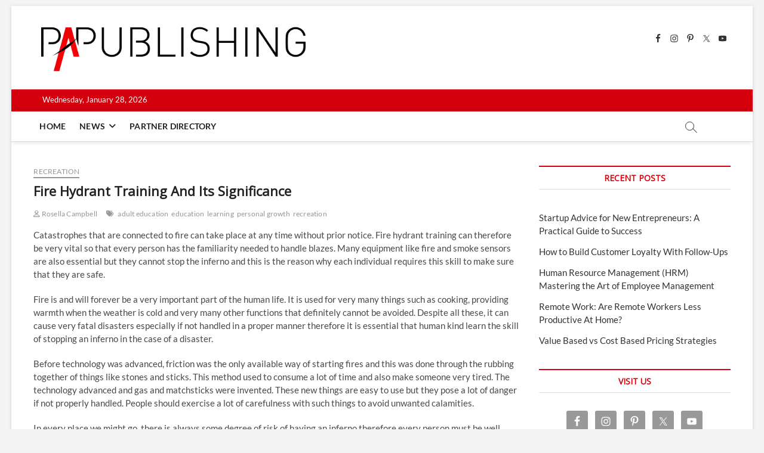

--- FILE ---
content_type: text/html; charset=UTF-8
request_url: https://www.papublishing.com/fire-hydrant-training-and-its-significance/
body_size: 30249
content:
<!DOCTYPE html>
<html lang="en-US" prefix="og: https://ogp.me/ns#">
<head>
<meta charset="UTF-8" />
<link rel="profile" href="https://gmpg.org/xfn/11" />
<script data-cfasync="false" data-no-defer="1" data-no-minify="1" data-no-optimize="1">var ewww_webp_supported=!1;function check_webp_feature(A,e){var w;e=void 0!==e?e:function(){},ewww_webp_supported?e(ewww_webp_supported):((w=new Image).onload=function(){ewww_webp_supported=0<w.width&&0<w.height,e&&e(ewww_webp_supported)},w.onerror=function(){e&&e(!1)},w.src="data:image/webp;base64,"+{alpha:"UklGRkoAAABXRUJQVlA4WAoAAAAQAAAAAAAAAAAAQUxQSAwAAAARBxAR/Q9ERP8DAABWUDggGAAAABQBAJ0BKgEAAQAAAP4AAA3AAP7mtQAAAA=="}[A])}check_webp_feature("alpha");</script><script data-cfasync="false" data-no-defer="1" data-no-minify="1" data-no-optimize="1">var Arrive=function(c,w){"use strict";if(c.MutationObserver&&"undefined"!=typeof HTMLElement){var r,a=0,u=(r=HTMLElement.prototype.matches||HTMLElement.prototype.webkitMatchesSelector||HTMLElement.prototype.mozMatchesSelector||HTMLElement.prototype.msMatchesSelector,{matchesSelector:function(e,t){return e instanceof HTMLElement&&r.call(e,t)},addMethod:function(e,t,r){var a=e[t];e[t]=function(){return r.length==arguments.length?r.apply(this,arguments):"function"==typeof a?a.apply(this,arguments):void 0}},callCallbacks:function(e,t){t&&t.options.onceOnly&&1==t.firedElems.length&&(e=[e[0]]);for(var r,a=0;r=e[a];a++)r&&r.callback&&r.callback.call(r.elem,r.elem);t&&t.options.onceOnly&&1==t.firedElems.length&&t.me.unbindEventWithSelectorAndCallback.call(t.target,t.selector,t.callback)},checkChildNodesRecursively:function(e,t,r,a){for(var i,n=0;i=e[n];n++)r(i,t,a)&&a.push({callback:t.callback,elem:i}),0<i.childNodes.length&&u.checkChildNodesRecursively(i.childNodes,t,r,a)},mergeArrays:function(e,t){var r,a={};for(r in e)e.hasOwnProperty(r)&&(a[r]=e[r]);for(r in t)t.hasOwnProperty(r)&&(a[r]=t[r]);return a},toElementsArray:function(e){return e=void 0!==e&&("number"!=typeof e.length||e===c)?[e]:e}}),e=(l.prototype.addEvent=function(e,t,r,a){a={target:e,selector:t,options:r,callback:a,firedElems:[]};return this._beforeAdding&&this._beforeAdding(a),this._eventsBucket.push(a),a},l.prototype.removeEvent=function(e){for(var t,r=this._eventsBucket.length-1;t=this._eventsBucket[r];r--)e(t)&&(this._beforeRemoving&&this._beforeRemoving(t),(t=this._eventsBucket.splice(r,1))&&t.length&&(t[0].callback=null))},l.prototype.beforeAdding=function(e){this._beforeAdding=e},l.prototype.beforeRemoving=function(e){this._beforeRemoving=e},l),t=function(i,n){var o=new e,l=this,s={fireOnAttributesModification:!1};return o.beforeAdding(function(t){var e=t.target;e!==c.document&&e!==c||(e=document.getElementsByTagName("html")[0]);var r=new MutationObserver(function(e){n.call(this,e,t)}),a=i(t.options);r.observe(e,a),t.observer=r,t.me=l}),o.beforeRemoving(function(e){e.observer.disconnect()}),this.bindEvent=function(e,t,r){t=u.mergeArrays(s,t);for(var a=u.toElementsArray(this),i=0;i<a.length;i++)o.addEvent(a[i],e,t,r)},this.unbindEvent=function(){var r=u.toElementsArray(this);o.removeEvent(function(e){for(var t=0;t<r.length;t++)if(this===w||e.target===r[t])return!0;return!1})},this.unbindEventWithSelectorOrCallback=function(r){var a=u.toElementsArray(this),i=r,e="function"==typeof r?function(e){for(var t=0;t<a.length;t++)if((this===w||e.target===a[t])&&e.callback===i)return!0;return!1}:function(e){for(var t=0;t<a.length;t++)if((this===w||e.target===a[t])&&e.selector===r)return!0;return!1};o.removeEvent(e)},this.unbindEventWithSelectorAndCallback=function(r,a){var i=u.toElementsArray(this);o.removeEvent(function(e){for(var t=0;t<i.length;t++)if((this===w||e.target===i[t])&&e.selector===r&&e.callback===a)return!0;return!1})},this},i=new function(){var s={fireOnAttributesModification:!1,onceOnly:!1,existing:!1};function n(e,t,r){return!(!u.matchesSelector(e,t.selector)||(e._id===w&&(e._id=a++),-1!=t.firedElems.indexOf(e._id)))&&(t.firedElems.push(e._id),!0)}var c=(i=new t(function(e){var t={attributes:!1,childList:!0,subtree:!0};return e.fireOnAttributesModification&&(t.attributes=!0),t},function(e,i){e.forEach(function(e){var t=e.addedNodes,r=e.target,a=[];null!==t&&0<t.length?u.checkChildNodesRecursively(t,i,n,a):"attributes"===e.type&&n(r,i)&&a.push({callback:i.callback,elem:r}),u.callCallbacks(a,i)})})).bindEvent;return i.bindEvent=function(e,t,r){t=void 0===r?(r=t,s):u.mergeArrays(s,t);var a=u.toElementsArray(this);if(t.existing){for(var i=[],n=0;n<a.length;n++)for(var o=a[n].querySelectorAll(e),l=0;l<o.length;l++)i.push({callback:r,elem:o[l]});if(t.onceOnly&&i.length)return r.call(i[0].elem,i[0].elem);setTimeout(u.callCallbacks,1,i)}c.call(this,e,t,r)},i},o=new function(){var a={};function i(e,t){return u.matchesSelector(e,t.selector)}var n=(o=new t(function(){return{childList:!0,subtree:!0}},function(e,r){e.forEach(function(e){var t=e.removedNodes,e=[];null!==t&&0<t.length&&u.checkChildNodesRecursively(t,r,i,e),u.callCallbacks(e,r)})})).bindEvent;return o.bindEvent=function(e,t,r){t=void 0===r?(r=t,a):u.mergeArrays(a,t),n.call(this,e,t,r)},o};d(HTMLElement.prototype),d(NodeList.prototype),d(HTMLCollection.prototype),d(HTMLDocument.prototype),d(Window.prototype);var n={};return s(i,n,"unbindAllArrive"),s(o,n,"unbindAllLeave"),n}function l(){this._eventsBucket=[],this._beforeAdding=null,this._beforeRemoving=null}function s(e,t,r){u.addMethod(t,r,e.unbindEvent),u.addMethod(t,r,e.unbindEventWithSelectorOrCallback),u.addMethod(t,r,e.unbindEventWithSelectorAndCallback)}function d(e){e.arrive=i.bindEvent,s(i,e,"unbindArrive"),e.leave=o.bindEvent,s(o,e,"unbindLeave")}}(window,void 0),ewww_webp_supported=!1;function check_webp_feature(e,t){var r;ewww_webp_supported?t(ewww_webp_supported):((r=new Image).onload=function(){ewww_webp_supported=0<r.width&&0<r.height,t(ewww_webp_supported)},r.onerror=function(){t(!1)},r.src="data:image/webp;base64,"+{alpha:"UklGRkoAAABXRUJQVlA4WAoAAAAQAAAAAAAAAAAAQUxQSAwAAAARBxAR/Q9ERP8DAABWUDggGAAAABQBAJ0BKgEAAQAAAP4AAA3AAP7mtQAAAA==",animation:"UklGRlIAAABXRUJQVlA4WAoAAAASAAAAAAAAAAAAQU5JTQYAAAD/////AABBTk1GJgAAAAAAAAAAAAAAAAAAAGQAAABWUDhMDQAAAC8AAAAQBxAREYiI/gcA"}[e])}function ewwwLoadImages(e){if(e){for(var t=document.querySelectorAll(".batch-image img, .image-wrapper a, .ngg-pro-masonry-item a, .ngg-galleria-offscreen-seo-wrapper a"),r=0,a=t.length;r<a;r++)ewwwAttr(t[r],"data-src",t[r].getAttribute("data-webp")),ewwwAttr(t[r],"data-thumbnail",t[r].getAttribute("data-webp-thumbnail"));for(var i=document.querySelectorAll("div.woocommerce-product-gallery__image"),r=0,a=i.length;r<a;r++)ewwwAttr(i[r],"data-thumb",i[r].getAttribute("data-webp-thumb"))}for(var n=document.querySelectorAll("video"),r=0,a=n.length;r<a;r++)ewwwAttr(n[r],"poster",e?n[r].getAttribute("data-poster-webp"):n[r].getAttribute("data-poster-image"));for(var o,l=document.querySelectorAll("img.ewww_webp_lazy_load"),r=0,a=l.length;r<a;r++)e&&(ewwwAttr(l[r],"data-lazy-srcset",l[r].getAttribute("data-lazy-srcset-webp")),ewwwAttr(l[r],"data-srcset",l[r].getAttribute("data-srcset-webp")),ewwwAttr(l[r],"data-lazy-src",l[r].getAttribute("data-lazy-src-webp")),ewwwAttr(l[r],"data-src",l[r].getAttribute("data-src-webp")),ewwwAttr(l[r],"data-orig-file",l[r].getAttribute("data-webp-orig-file")),ewwwAttr(l[r],"data-medium-file",l[r].getAttribute("data-webp-medium-file")),ewwwAttr(l[r],"data-large-file",l[r].getAttribute("data-webp-large-file")),null!=(o=l[r].getAttribute("srcset"))&&!1!==o&&o.includes("R0lGOD")&&ewwwAttr(l[r],"src",l[r].getAttribute("data-lazy-src-webp"))),l[r].className=l[r].className.replace(/\bewww_webp_lazy_load\b/,"");for(var s=document.querySelectorAll(".ewww_webp"),r=0,a=s.length;r<a;r++)e?(ewwwAttr(s[r],"srcset",s[r].getAttribute("data-srcset-webp")),ewwwAttr(s[r],"src",s[r].getAttribute("data-src-webp")),ewwwAttr(s[r],"data-orig-file",s[r].getAttribute("data-webp-orig-file")),ewwwAttr(s[r],"data-medium-file",s[r].getAttribute("data-webp-medium-file")),ewwwAttr(s[r],"data-large-file",s[r].getAttribute("data-webp-large-file")),ewwwAttr(s[r],"data-large_image",s[r].getAttribute("data-webp-large_image")),ewwwAttr(s[r],"data-src",s[r].getAttribute("data-webp-src"))):(ewwwAttr(s[r],"srcset",s[r].getAttribute("data-srcset-img")),ewwwAttr(s[r],"src",s[r].getAttribute("data-src-img"))),s[r].className=s[r].className.replace(/\bewww_webp\b/,"ewww_webp_loaded");window.jQuery&&jQuery.fn.isotope&&jQuery.fn.imagesLoaded&&(jQuery(".fusion-posts-container-infinite").imagesLoaded(function(){jQuery(".fusion-posts-container-infinite").hasClass("isotope")&&jQuery(".fusion-posts-container-infinite").isotope()}),jQuery(".fusion-portfolio:not(.fusion-recent-works) .fusion-portfolio-wrapper").imagesLoaded(function(){jQuery(".fusion-portfolio:not(.fusion-recent-works) .fusion-portfolio-wrapper").isotope()}))}function ewwwWebPInit(e){ewwwLoadImages(e),ewwwNggLoadGalleries(e),document.arrive(".ewww_webp",function(){ewwwLoadImages(e)}),document.arrive(".ewww_webp_lazy_load",function(){ewwwLoadImages(e)}),document.arrive("videos",function(){ewwwLoadImages(e)}),"loading"==document.readyState?document.addEventListener("DOMContentLoaded",ewwwJSONParserInit):("undefined"!=typeof galleries&&ewwwNggParseGalleries(e),ewwwWooParseVariations(e))}function ewwwAttr(e,t,r){null!=r&&!1!==r&&e.setAttribute(t,r)}function ewwwJSONParserInit(){"undefined"!=typeof galleries&&check_webp_feature("alpha",ewwwNggParseGalleries),check_webp_feature("alpha",ewwwWooParseVariations)}function ewwwWooParseVariations(e){if(e)for(var t=document.querySelectorAll("form.variations_form"),r=0,a=t.length;r<a;r++){var i=t[r].getAttribute("data-product_variations"),n=!1;try{for(var o in i=JSON.parse(i))void 0!==i[o]&&void 0!==i[o].image&&(void 0!==i[o].image.src_webp&&(i[o].image.src=i[o].image.src_webp,n=!0),void 0!==i[o].image.srcset_webp&&(i[o].image.srcset=i[o].image.srcset_webp,n=!0),void 0!==i[o].image.full_src_webp&&(i[o].image.full_src=i[o].image.full_src_webp,n=!0),void 0!==i[o].image.gallery_thumbnail_src_webp&&(i[o].image.gallery_thumbnail_src=i[o].image.gallery_thumbnail_src_webp,n=!0),void 0!==i[o].image.thumb_src_webp&&(i[o].image.thumb_src=i[o].image.thumb_src_webp,n=!0));n&&ewwwAttr(t[r],"data-product_variations",JSON.stringify(i))}catch(e){}}}function ewwwNggParseGalleries(e){if(e)for(var t in galleries){var r=galleries[t];galleries[t].images_list=ewwwNggParseImageList(r.images_list)}}function ewwwNggLoadGalleries(e){e&&document.addEventListener("ngg.galleria.themeadded",function(e,t){window.ngg_galleria._create_backup=window.ngg_galleria.create,window.ngg_galleria.create=function(e,t){var r=$(e).data("id");return galleries["gallery_"+r].images_list=ewwwNggParseImageList(galleries["gallery_"+r].images_list),window.ngg_galleria._create_backup(e,t)}})}function ewwwNggParseImageList(e){for(var t in e){var r=e[t];if(void 0!==r["image-webp"]&&(e[t].image=r["image-webp"],delete e[t]["image-webp"]),void 0!==r["thumb-webp"]&&(e[t].thumb=r["thumb-webp"],delete e[t]["thumb-webp"]),void 0!==r.full_image_webp&&(e[t].full_image=r.full_image_webp,delete e[t].full_image_webp),void 0!==r.srcsets)for(var a in r.srcsets)nggSrcset=r.srcsets[a],void 0!==r.srcsets[a+"-webp"]&&(e[t].srcsets[a]=r.srcsets[a+"-webp"],delete e[t].srcsets[a+"-webp"]);if(void 0!==r.full_srcsets)for(var i in r.full_srcsets)nggFSrcset=r.full_srcsets[i],void 0!==r.full_srcsets[i+"-webp"]&&(e[t].full_srcsets[i]=r.full_srcsets[i+"-webp"],delete e[t].full_srcsets[i+"-webp"])}return e}check_webp_feature("alpha",ewwwWebPInit);</script>		 		 		 		 		 		 		 		 		 		 		 		 		 		 		 		 		 		 		 		 		 		 		 		 		 		 		 		 		 		 		 		 		 		 		 		 		 		 		 		 		 		 		 		 		 		 		 		 		 		 		 		 		 		 		 		 		 		 		 		 		 		 		 		 
<!-- Search Engine Optimization by Rank Math - https://rankmath.com/ -->
<title>Fire Hydrant Training And Its Significance</title>
<meta name="description" content="Catastrophes that are connected to fire can take place at any time without prior notice. Fire hydrant training can therefore be very vital so that every person has the familiarity needed to handle blazes. Many equipment like fire and smoke sensors are also essential but they cannot stop the inferno and this is the reason why each individual requires this skill to make sure that they are safe."/>
<meta name="robots" content="follow, index, max-snippet:-1, max-video-preview:-1, max-image-preview:large"/>
<link rel="canonical" href="https://www.papublishing.com/fire-hydrant-training-and-its-significance/" />
<meta property="og:locale" content="en_US" />
<meta property="og:type" content="article" />
<meta property="og:title" content="Fire Hydrant Training And Its Significance" />
<meta property="og:description" content="Catastrophes that are connected to fire can take place at any time without prior notice. Fire hydrant training can therefore be very vital so that every person has the familiarity needed to handle blazes. Many equipment like fire and smoke sensors are also essential but they cannot stop the inferno and this is the reason why each individual requires this skill to make sure that they are safe." />
<meta property="og:url" content="https://www.papublishing.com/fire-hydrant-training-and-its-significance/" />
<meta property="og:site_name" content="papublishing.com" />
<meta property="article:publisher" content="https://www.facebook.com/papublishing" />
<meta property="article:tag" content="adult education" />
<meta property="article:tag" content="education" />
<meta property="article:tag" content="learning" />
<meta property="article:tag" content="personal growth" />
<meta property="article:tag" content="recreation" />
<meta property="article:section" content="recreation" />
<meta property="og:updated_time" content="2022-08-18T22:26:39-05:00" />
<meta property="article:published_time" content="2014-09-27T13:17:18-05:00" />
<meta property="article:modified_time" content="2022-08-18T22:26:39-05:00" />
<meta name="twitter:card" content="summary" />
<meta name="twitter:title" content="Fire Hydrant Training And Its Significance" />
<meta name="twitter:description" content="Catastrophes that are connected to fire can take place at any time without prior notice. Fire hydrant training can therefore be very vital so that every person has the familiarity needed to handle blazes. Many equipment like fire and smoke sensors are also essential but they cannot stop the inferno and this is the reason why each individual requires this skill to make sure that they are safe." />
<meta name="twitter:site" content="@papublishing2" />
<meta name="twitter:creator" content="@papublishing2" />
<script type="application/ld+json" class="rank-math-schema">{"@context":"https://schema.org","@graph":[{"@type":"Organization","@id":"https://www.papublishing.com/#organization","name":"papublishing.com","sameAs":["https://www.facebook.com/papublishing","https://twitter.com/papublishing2","https://www.instagram.com/papublishing/"]},{"@type":"WebSite","@id":"https://www.papublishing.com/#website","url":"https://www.papublishing.com","name":"papublishing.com","publisher":{"@id":"https://www.papublishing.com/#organization"},"inLanguage":"en-US"},{"@type":"ImageObject","@id":"https://www.papublishing.com/wp-content/uploads/2020/03/cropped-755x271-papublishing-logo.png","url":"https://www.papublishing.com/wp-content/uploads/2020/03/cropped-755x271-papublishing-logo.png","width":"586","height":"105","inLanguage":"en-US"},{"@type":"BreadcrumbList","@id":"https://www.papublishing.com/fire-hydrant-training-and-its-significance/#breadcrumb","itemListElement":[{"@type":"ListItem","position":"1","item":{"@id":"https://www.papublishing.com","name":"Home"}},{"@type":"ListItem","position":"2","item":{"@id":"https://www.papublishing.com/fire-hydrant-training-and-its-significance/","name":"Fire Hydrant Training And Its Significance"}}]},{"@type":"WebPage","@id":"https://www.papublishing.com/fire-hydrant-training-and-its-significance/#webpage","url":"https://www.papublishing.com/fire-hydrant-training-and-its-significance/","name":"Fire Hydrant Training And Its Significance","datePublished":"2014-09-27T13:17:18-05:00","dateModified":"2022-08-18T22:26:39-05:00","isPartOf":{"@id":"https://www.papublishing.com/#website"},"primaryImageOfPage":{"@id":"https://www.papublishing.com/wp-content/uploads/2020/03/cropped-755x271-papublishing-logo.png"},"inLanguage":"en-US","breadcrumb":{"@id":"https://www.papublishing.com/fire-hydrant-training-and-its-significance/#breadcrumb"}},{"@type":"Person","@id":"https://www.papublishing.com/author/RosellaCampbell/","name":"Rosella Campbell","description":"Rosella Campbell, Author at PApublishing . PaPublishing supplying news and resource to small business, big business &amp; industry","url":"https://www.papublishing.com/author/RosellaCampbell/","image":{"@type":"ImageObject","@id":"https://secure.gravatar.com/avatar/bdd44a8c5a6485fe5e7afb88dd50695af238a5486cf9ae3e2c7478359b29963f?s=96&amp;d=mm&amp;r=g","url":"https://secure.gravatar.com/avatar/bdd44a8c5a6485fe5e7afb88dd50695af238a5486cf9ae3e2c7478359b29963f?s=96&amp;d=mm&amp;r=g","caption":"Rosella Campbell","inLanguage":"en-US"},"worksFor":{"@id":"https://www.papublishing.com/#organization"}},{"@type":"BlogPosting","headline":"Fire Hydrant Training And Its Significance","datePublished":"2014-09-27T13:17:18-05:00","dateModified":"2022-08-18T22:26:39-05:00","author":{"@id":"https://www.papublishing.com/author/RosellaCampbell/","name":"Rosella Campbell"},"publisher":{"@id":"https://www.papublishing.com/#organization"},"description":"Catastrophes that are connected to fire can take place at any time without prior notice. Fire hydrant training can therefore be very vital so that every person has the familiarity needed to handle blazes. Many equipment like fire and smoke sensors are also essential but they cannot stop the inferno and this is the reason why each individual requires this skill to make sure that they are safe.","name":"Fire Hydrant Training And Its Significance","@id":"https://www.papublishing.com/fire-hydrant-training-and-its-significance/#richSnippet","isPartOf":{"@id":"https://www.papublishing.com/fire-hydrant-training-and-its-significance/#webpage"},"image":{"@id":"https://www.papublishing.com/wp-content/uploads/2020/03/cropped-755x271-papublishing-logo.png"},"inLanguage":"en-US","mainEntityOfPage":{"@id":"https://www.papublishing.com/fire-hydrant-training-and-its-significance/#webpage"}}]}</script>
<!-- /Rank Math WordPress SEO plugin -->

<link rel='dns-prefetch' href='//www.googletagmanager.com' />
<link rel="alternate" type="application/rss+xml" title="PApublishing &raquo; Feed" href="https://www.papublishing.com/feed/" />
<link rel="alternate" type="application/rss+xml" title="PApublishing &raquo; Comments Feed" href="https://www.papublishing.com/comments/feed/" />
<link rel="alternate" title="oEmbed (JSON)" type="application/json+oembed" href="https://www.papublishing.com/wp-json/oembed/1.0/embed?url=https%3A%2F%2Fwww.papublishing.com%2Ffire-hydrant-training-and-its-significance%2F" />
<link rel="alternate" title="oEmbed (XML)" type="text/xml+oembed" href="https://www.papublishing.com/wp-json/oembed/1.0/embed?url=https%3A%2F%2Fwww.papublishing.com%2Ffire-hydrant-training-and-its-significance%2F&#038;format=xml" />
<style id='wp-img-auto-sizes-contain-inline-css' type='text/css'>
img:is([sizes=auto i],[sizes^="auto," i]){contain-intrinsic-size:3000px 1500px}
/*# sourceURL=wp-img-auto-sizes-contain-inline-css */
</style>
<style id='wp-emoji-styles-inline-css' type='text/css'>

	img.wp-smiley, img.emoji {
		display: inline !important;
		border: none !important;
		box-shadow: none !important;
		height: 1em !important;
		width: 1em !important;
		margin: 0 0.07em !important;
		vertical-align: -0.1em !important;
		background: none !important;
		padding: 0 !important;
	}
/*# sourceURL=wp-emoji-styles-inline-css */
</style>
<link rel='stylesheet' id='ez-toc-css' href='https://www.papublishing.com/wp-content/plugins/easy-table-of-contents/assets/css/screen.min.css?ver=2.0.80' type='text/css' media='all' />
<style id='ez-toc-inline-css' type='text/css'>
div#ez-toc-container .ez-toc-title {font-size: 120%;}div#ez-toc-container .ez-toc-title {font-weight: 500;}div#ez-toc-container ul li , div#ez-toc-container ul li a {font-size: 95%;}div#ez-toc-container ul li , div#ez-toc-container ul li a {font-weight: 500;}div#ez-toc-container nav ul ul li {font-size: 90%;}.ez-toc-box-title {font-weight: bold; margin-bottom: 10px; text-align: center; text-transform: uppercase; letter-spacing: 1px; color: #666; padding-bottom: 5px;position:absolute;top:-4%;left:5%;background-color: inherit;transition: top 0.3s ease;}.ez-toc-box-title.toc-closed {top:-25%;}
.ez-toc-container-direction {direction: ltr;}.ez-toc-counter ul{counter-reset: item ;}.ez-toc-counter nav ul li a::before {content: counters(item, '.', decimal) '. ';display: inline-block;counter-increment: item;flex-grow: 0;flex-shrink: 0;margin-right: .2em; float: left; }.ez-toc-widget-direction {direction: ltr;}.ez-toc-widget-container ul{counter-reset: item ;}.ez-toc-widget-container nav ul li a::before {content: counters(item, '.', decimal) '. ';display: inline-block;counter-increment: item;flex-grow: 0;flex-shrink: 0;margin-right: .2em; float: left; }
/*# sourceURL=ez-toc-inline-css */
</style>
<link rel='stylesheet' id='magbook-style-css' href='https://www.papublishing.com/wp-content/themes/magbook/style.css?ver=6.9' type='text/css' media='all' />
<style id='magbook-style-inline-css' type='text/css'>
/* Logo for high resolution screen(Use 2X size image) */
		.custom-logo-link .custom-logo {
			height: 80px;
			width: auto;
		}

		.top-logo-title .custom-logo-link {
			display: inline-block;
		}

		.top-logo-title .custom-logo {
			height: auto;
			width: 50%;
		}

		.top-logo-title #site-detail {
			display: block;
			text-align: center;
		}
		.side-menu-wrap .custom-logo {
			height: auto;
			width:100%;
		}

		@media only screen and (max-width: 767px) { 
			.top-logo-title .custom-logo-link .custom-logo {
				width: 60%;
			}
		}

		@media only screen and (max-width: 480px) { 
			.top-logo-title .custom-logo-link .custom-logo {
				width: 80%;
			}
		}
			/* Show Author */
			.entry-meta .author,
			.mb-entry-meta .author {
				float: left;
				display: block;
				visibility: visible;
			}/* Hide Date */
			.entry-meta .posted-on,
			.mb-entry-meta .posted-on {
				display: none;
				visibility: hidden;
			}
		#site-branding #site-title, #site-branding #site-description{
			clip: rect(1px, 1px, 1px, 1px);
			position: absolute;
		}
	/****************************************************************/
						/*.... Color Style ....*/
	/****************************************************************/
	/* Nav, links and hover */

a,
ul li a:hover,
ol li a:hover,
.top-bar .top-bar-menu a:hover,
.top-bar .top-bar-menu a:focus,
.main-navigation a:hover, /* Navigation */
.main-navigation a:focus,
.main-navigation ul li.current-menu-item a,
.main-navigation ul li.current_page_ancestor a,
.main-navigation ul li.current-menu-ancestor a,
.main-navigation ul li.current_page_item a,
.main-navigation ul li:hover > a,
.main-navigation li.current-menu-ancestor.menu-item-has-children > a:after,
.main-navigation li.current-menu-item.menu-item-has-children > a:after,
.main-navigation ul li:hover > a:after,
.main-navigation li.menu-item-has-children > a:hover:after,
.main-navigation li.page_item_has_children > a:hover:after,
.main-navigation ul li ul li a:hover,
.main-navigation ul li ul li a:focus,
.main-navigation ul li ul li:hover > a,
.main-navigation ul li.current-menu-item ul li a:hover,
.side-menu-wrap .side-nav-wrap a:hover, /* Side Menu */
.side-menu-wrap .side-nav-wrap a:focus,
.entry-title a:hover, /* Post */
.entry-title a:focus,
.entry-title a:active,
.entry-meta a:hover,
.image-navigation .nav-links a,
a.more-link,
.widget ul li a:hover, /* Widgets */
.widget ul li a:focus,
.widget-title a:hover,
.widget_contact ul li a:hover,
.widget_contact ul li a:focus,
.site-info .copyright a:hover, /* Footer */
.site-info .copyright a:focus,
#secondary .widget-title,
#colophon .widget ul li a:hover,
#colophon .widget ul li a:focus,
#footer-navigation a:hover,
#footer-navigation a:focus {
	color: #d4000e;
}


.cat-tab-menu li:hover,
.cat-tab-menu li.active {
	color: #d4000e !important;
}

#sticky-header,
#secondary .widget-title,
.side-menu {
	border-top-color: #d4000e;
}

/* Webkit */
::selection {
	background: #d4000e;
	color: #fff;
}

/* Gecko/Mozilla */
::-moz-selection {
	background: #d4000e;
	color: #fff;
}

/* Accessibility
================================================== */
.screen-reader-text:hover,
.screen-reader-text:active,
.screen-reader-text:focus {
	background-color: #f1f1f1;
	color: #d4000e;
}

/* Default Buttons
================================================== */
input[type="reset"],/* Forms  */
input[type="button"],
input[type="submit"],
.main-slider .flex-control-nav a.flex-active,
.main-slider .flex-control-nav a:hover,
.go-to-top .icon-bg,
.search-submit,
.btn-default,
.widget_tag_cloud a {
	background-color: #d4000e;
}

/* Top Bar Background
================================================== */
.top-bar {
	background-color: #d4000e;
}

/* Breaking News
================================================== */
.breaking-news-header,
.news-header-title:after {
	background-color: #d4000e;
}

.breaking-news-slider .flex-direction-nav li a:hover,
.breaking-news-slider .flex-pauseplay a:hover {
	background-color: #d4000e;
	border-color: #d4000e;
}

/* Feature News
================================================== */
.feature-news-title {
	border-color: #d4000e;
}

.feature-news-slider .flex-direction-nav li a:hover {
	background-color: #d4000e;
	border-color: #d4000e;
}

/* Tab Widget
================================================== */
.tab-menu,
.mb-tag-cloud .mb-tags a {
	background-color: #d4000e;
}

/* Category Box Widgets
================================================== */
.widget-cat-box .widget-title {
	color: #d4000e;
}

.widget-cat-box .widget-title span {
	border-bottom: 1px solid #d4000e;
}

/* Category Box two Widgets
================================================== */
.widget-cat-box-2 .widget-title {
	color: #d4000e;
}

.widget-cat-box-2 .widget-title span {
	border-bottom: 1px solid #d4000e;
}

/* #bbpress
================================================== */
#bbpress-forums .bbp-topics a:hover {
	color: #d4000e;
}

.bbp-submit-wrapper button.submit {
	background-color: #d4000e;
	border: 1px solid #d4000e;
}

/* Woocommerce
================================================== */
.woocommerce #respond input#submit,
.woocommerce a.button, 
.woocommerce button.button, 
.woocommerce input.button,
.woocommerce #respond input#submit.alt, 
.woocommerce a.button.alt, 
.woocommerce button.button.alt, 
.woocommerce input.button.alt,
.woocommerce-demo-store p.demo_store,
.top-bar .cart-value {
	background-color: #d4000e;
}

.woocommerce .woocommerce-message:before {
	color: #d4000e;
}

/* Category Slider widget */
.widget-cat-slider .widget-title {
	color: #d4000e;
}

.widget-cat-slider .widget-title span {
	border-bottom: 1px solid #d4000e;
}

/* Category Grid widget */
.widget-cat-grid .widget-title {
	color: #d4000e;
}

.widget-cat-grid .widget-title span {
	border-bottom: 1px solid #d4000e;
}

/*# sourceURL=magbook-style-inline-css */
</style>
<link rel='stylesheet' id='font-awesome-css' href='https://www.papublishing.com/wp-content/themes/magbook/assets/font-awesome/css/all.min.css?ver=6.9' type='text/css' media='all' />
<link rel='stylesheet' id='magbook-responsive-css' href='https://www.papublishing.com/wp-content/themes/magbook/css/responsive.css?ver=6.9' type='text/css' media='all' />
<link rel='stylesheet' id='magbook-google-fonts-css' href='https://www.papublishing.com/wp-content/fonts/724c9da85d0dd5544a677a68ce1d4e5a.css?ver=6.9' type='text/css' media='all' />
<link rel='stylesheet' id='wpdreams-asl-basic-css' href='https://www.papublishing.com/wp-content/plugins/ajax-search-lite/css/style.basic.css?ver=4.13.4' type='text/css' media='all' />
<style id='wpdreams-asl-basic-inline-css' type='text/css'>

					div[id*='ajaxsearchlitesettings'].searchsettings .asl_option_inner label {
						font-size: 0px !important;
						color: rgba(0, 0, 0, 0);
					}
					div[id*='ajaxsearchlitesettings'].searchsettings .asl_option_inner label:after {
						font-size: 11px !important;
						position: absolute;
						top: 0;
						left: 0;
						z-index: 1;
					}
					.asl_w_container {
						width: 100%;
						margin: 0px 0px 0px 0px;
						min-width: 200px;
					}
					div[id*='ajaxsearchlite'].asl_m {
						width: 100%;
					}
					div[id*='ajaxsearchliteres'].wpdreams_asl_results div.resdrg span.highlighted {
						font-weight: bold;
						color: rgba(217, 49, 43, 1);
						background-color: rgba(238, 238, 238, 1);
					}
					div[id*='ajaxsearchliteres'].wpdreams_asl_results .results img.asl_image {
						width: 70px;
						height: 70px;
						object-fit: cover;
					}
					div[id*='ajaxsearchlite'].asl_r .results {
						max-height: none;
					}
					div[id*='ajaxsearchlite'].asl_r {
						position: absolute;
					}
				
						div.asl_r.asl_w.vertical .results .item::after {
							display: block;
							position: absolute;
							bottom: 0;
							content: '';
							height: 1px;
							width: 100%;
							background: #D8D8D8;
						}
						div.asl_r.asl_w.vertical .results .item.asl_last_item::after {
							display: none;
						}
					
/*# sourceURL=wpdreams-asl-basic-inline-css */
</style>
<link rel='stylesheet' id='wpdreams-asl-instance-css' href='https://www.papublishing.com/wp-content/plugins/ajax-search-lite/css/style-underline.css?ver=4.13.4' type='text/css' media='all' />
<link rel='stylesheet' id='simple-social-icons-font-css' href='https://www.papublishing.com/wp-content/plugins/simple-social-icons/css/style.css?ver=4.0.0' type='text/css' media='all' />
<link rel='stylesheet' id='sib-front-css-css' href='https://www.papublishing.com/wp-content/plugins/mailin/css/mailin-front.css?ver=6.9' type='text/css' media='all' />
<script type="text/javascript" src="https://www.papublishing.com/wp-includes/js/jquery/jquery.min.js?ver=3.7.1" id="jquery-core-js"></script>
<script type="text/javascript" src="https://www.papublishing.com/wp-includes/js/jquery/jquery-migrate.min.js?ver=3.4.1" id="jquery-migrate-js"></script>

<!-- Google tag (gtag.js) snippet added by Site Kit -->
<!-- Google Analytics snippet added by Site Kit -->
<script type="text/javascript" src="https://www.googletagmanager.com/gtag/js?id=GT-TNLJZFM" id="google_gtagjs-js" async></script>
<script type="text/javascript" id="google_gtagjs-js-after">
/* <![CDATA[ */
window.dataLayer = window.dataLayer || [];function gtag(){dataLayer.push(arguments);}
gtag("set","linker",{"domains":["www.papublishing.com"]});
gtag("js", new Date());
gtag("set", "developer_id.dZTNiMT", true);
gtag("config", "GT-TNLJZFM");
//# sourceURL=google_gtagjs-js-after
/* ]]> */
</script>
<script type="text/javascript" id="sib-front-js-js-extra">
/* <![CDATA[ */
var sibErrMsg = {"invalidMail":"Please fill out valid email address","requiredField":"Please fill out required fields","invalidDateFormat":"Please fill out valid date format","invalidSMSFormat":"Please fill out valid phone number"};
var ajax_sib_front_object = {"ajax_url":"https://www.papublishing.com/wp-admin/admin-ajax.php","ajax_nonce":"4f6547ac78","flag_url":"https://www.papublishing.com/wp-content/plugins/mailin/img/flags/"};
//# sourceURL=sib-front-js-js-extra
/* ]]> */
</script>
<script type="text/javascript" src="https://www.papublishing.com/wp-content/plugins/mailin/js/mailin-front.js?ver=1769494604" id="sib-front-js-js"></script>
<link rel="https://api.w.org/" href="https://www.papublishing.com/wp-json/" /><link rel="alternate" title="JSON" type="application/json" href="https://www.papublishing.com/wp-json/wp/v2/posts/9099" /><link rel="EditURI" type="application/rsd+xml" title="RSD" href="https://www.papublishing.com/xmlrpc.php?rsd" />
<link rel='shortlink' href='https://www.papublishing.com/?p=9099' />

		<!-- GA Google Analytics @ https://m0n.co/ga -->
		<script>
			(function(i,s,o,g,r,a,m){i['GoogleAnalyticsObject']=r;i[r]=i[r]||function(){
			(i[r].q=i[r].q||[]).push(arguments)},i[r].l=1*new Date();a=s.createElement(o),
			m=s.getElementsByTagName(o)[0];a.async=1;a.src=g;m.parentNode.insertBefore(a,m)
			})(window,document,'script','https://www.google-analytics.com/analytics.js','ga');
			ga('create', 'UA-43620807-1', 'auto');
			ga('send', 'pageview');
		</script>

	<meta name="generator" content="Site Kit by Google 1.171.0" />	<meta name="viewport" content="width=device-width" />
					<link rel="preconnect" href="https://fonts.gstatic.com" crossorigin />
				<link rel="preload" as="style" href="//fonts.googleapis.com/css?family=Open+Sans&display=swap" />
								<style id="" media="all">/* cyrillic-ext */
@font-face {
  font-family: 'Open Sans';
  font-style: normal;
  font-weight: 400;
  font-stretch: 100%;
  font-display: swap;
  src: url(/fonts.gstatic.com/s/opensans/v44/memSYaGs126MiZpBA-UvWbX2vVnXBbObj2OVZyOOSr4dVJWUgsjZ0B4taVIUwaEQbjB_mQ.woff2) format('woff2');
  unicode-range: U+0460-052F, U+1C80-1C8A, U+20B4, U+2DE0-2DFF, U+A640-A69F, U+FE2E-FE2F;
}
/* cyrillic */
@font-face {
  font-family: 'Open Sans';
  font-style: normal;
  font-weight: 400;
  font-stretch: 100%;
  font-display: swap;
  src: url(/fonts.gstatic.com/s/opensans/v44/memSYaGs126MiZpBA-UvWbX2vVnXBbObj2OVZyOOSr4dVJWUgsjZ0B4kaVIUwaEQbjB_mQ.woff2) format('woff2');
  unicode-range: U+0301, U+0400-045F, U+0490-0491, U+04B0-04B1, U+2116;
}
/* greek-ext */
@font-face {
  font-family: 'Open Sans';
  font-style: normal;
  font-weight: 400;
  font-stretch: 100%;
  font-display: swap;
  src: url(/fonts.gstatic.com/s/opensans/v44/memSYaGs126MiZpBA-UvWbX2vVnXBbObj2OVZyOOSr4dVJWUgsjZ0B4saVIUwaEQbjB_mQ.woff2) format('woff2');
  unicode-range: U+1F00-1FFF;
}
/* greek */
@font-face {
  font-family: 'Open Sans';
  font-style: normal;
  font-weight: 400;
  font-stretch: 100%;
  font-display: swap;
  src: url(/fonts.gstatic.com/s/opensans/v44/memSYaGs126MiZpBA-UvWbX2vVnXBbObj2OVZyOOSr4dVJWUgsjZ0B4jaVIUwaEQbjB_mQ.woff2) format('woff2');
  unicode-range: U+0370-0377, U+037A-037F, U+0384-038A, U+038C, U+038E-03A1, U+03A3-03FF;
}
/* hebrew */
@font-face {
  font-family: 'Open Sans';
  font-style: normal;
  font-weight: 400;
  font-stretch: 100%;
  font-display: swap;
  src: url(/fonts.gstatic.com/s/opensans/v44/memSYaGs126MiZpBA-UvWbX2vVnXBbObj2OVZyOOSr4dVJWUgsjZ0B4iaVIUwaEQbjB_mQ.woff2) format('woff2');
  unicode-range: U+0307-0308, U+0590-05FF, U+200C-2010, U+20AA, U+25CC, U+FB1D-FB4F;
}
/* math */
@font-face {
  font-family: 'Open Sans';
  font-style: normal;
  font-weight: 400;
  font-stretch: 100%;
  font-display: swap;
  src: url(/fonts.gstatic.com/s/opensans/v44/memSYaGs126MiZpBA-UvWbX2vVnXBbObj2OVZyOOSr4dVJWUgsjZ0B5caVIUwaEQbjB_mQ.woff2) format('woff2');
  unicode-range: U+0302-0303, U+0305, U+0307-0308, U+0310, U+0312, U+0315, U+031A, U+0326-0327, U+032C, U+032F-0330, U+0332-0333, U+0338, U+033A, U+0346, U+034D, U+0391-03A1, U+03A3-03A9, U+03B1-03C9, U+03D1, U+03D5-03D6, U+03F0-03F1, U+03F4-03F5, U+2016-2017, U+2034-2038, U+203C, U+2040, U+2043, U+2047, U+2050, U+2057, U+205F, U+2070-2071, U+2074-208E, U+2090-209C, U+20D0-20DC, U+20E1, U+20E5-20EF, U+2100-2112, U+2114-2115, U+2117-2121, U+2123-214F, U+2190, U+2192, U+2194-21AE, U+21B0-21E5, U+21F1-21F2, U+21F4-2211, U+2213-2214, U+2216-22FF, U+2308-230B, U+2310, U+2319, U+231C-2321, U+2336-237A, U+237C, U+2395, U+239B-23B7, U+23D0, U+23DC-23E1, U+2474-2475, U+25AF, U+25B3, U+25B7, U+25BD, U+25C1, U+25CA, U+25CC, U+25FB, U+266D-266F, U+27C0-27FF, U+2900-2AFF, U+2B0E-2B11, U+2B30-2B4C, U+2BFE, U+3030, U+FF5B, U+FF5D, U+1D400-1D7FF, U+1EE00-1EEFF;
}
/* symbols */
@font-face {
  font-family: 'Open Sans';
  font-style: normal;
  font-weight: 400;
  font-stretch: 100%;
  font-display: swap;
  src: url(/fonts.gstatic.com/s/opensans/v44/memSYaGs126MiZpBA-UvWbX2vVnXBbObj2OVZyOOSr4dVJWUgsjZ0B5OaVIUwaEQbjB_mQ.woff2) format('woff2');
  unicode-range: U+0001-000C, U+000E-001F, U+007F-009F, U+20DD-20E0, U+20E2-20E4, U+2150-218F, U+2190, U+2192, U+2194-2199, U+21AF, U+21E6-21F0, U+21F3, U+2218-2219, U+2299, U+22C4-22C6, U+2300-243F, U+2440-244A, U+2460-24FF, U+25A0-27BF, U+2800-28FF, U+2921-2922, U+2981, U+29BF, U+29EB, U+2B00-2BFF, U+4DC0-4DFF, U+FFF9-FFFB, U+10140-1018E, U+10190-1019C, U+101A0, U+101D0-101FD, U+102E0-102FB, U+10E60-10E7E, U+1D2C0-1D2D3, U+1D2E0-1D37F, U+1F000-1F0FF, U+1F100-1F1AD, U+1F1E6-1F1FF, U+1F30D-1F30F, U+1F315, U+1F31C, U+1F31E, U+1F320-1F32C, U+1F336, U+1F378, U+1F37D, U+1F382, U+1F393-1F39F, U+1F3A7-1F3A8, U+1F3AC-1F3AF, U+1F3C2, U+1F3C4-1F3C6, U+1F3CA-1F3CE, U+1F3D4-1F3E0, U+1F3ED, U+1F3F1-1F3F3, U+1F3F5-1F3F7, U+1F408, U+1F415, U+1F41F, U+1F426, U+1F43F, U+1F441-1F442, U+1F444, U+1F446-1F449, U+1F44C-1F44E, U+1F453, U+1F46A, U+1F47D, U+1F4A3, U+1F4B0, U+1F4B3, U+1F4B9, U+1F4BB, U+1F4BF, U+1F4C8-1F4CB, U+1F4D6, U+1F4DA, U+1F4DF, U+1F4E3-1F4E6, U+1F4EA-1F4ED, U+1F4F7, U+1F4F9-1F4FB, U+1F4FD-1F4FE, U+1F503, U+1F507-1F50B, U+1F50D, U+1F512-1F513, U+1F53E-1F54A, U+1F54F-1F5FA, U+1F610, U+1F650-1F67F, U+1F687, U+1F68D, U+1F691, U+1F694, U+1F698, U+1F6AD, U+1F6B2, U+1F6B9-1F6BA, U+1F6BC, U+1F6C6-1F6CF, U+1F6D3-1F6D7, U+1F6E0-1F6EA, U+1F6F0-1F6F3, U+1F6F7-1F6FC, U+1F700-1F7FF, U+1F800-1F80B, U+1F810-1F847, U+1F850-1F859, U+1F860-1F887, U+1F890-1F8AD, U+1F8B0-1F8BB, U+1F8C0-1F8C1, U+1F900-1F90B, U+1F93B, U+1F946, U+1F984, U+1F996, U+1F9E9, U+1FA00-1FA6F, U+1FA70-1FA7C, U+1FA80-1FA89, U+1FA8F-1FAC6, U+1FACE-1FADC, U+1FADF-1FAE9, U+1FAF0-1FAF8, U+1FB00-1FBFF;
}
/* vietnamese */
@font-face {
  font-family: 'Open Sans';
  font-style: normal;
  font-weight: 400;
  font-stretch: 100%;
  font-display: swap;
  src: url(/fonts.gstatic.com/s/opensans/v44/memSYaGs126MiZpBA-UvWbX2vVnXBbObj2OVZyOOSr4dVJWUgsjZ0B4vaVIUwaEQbjB_mQ.woff2) format('woff2');
  unicode-range: U+0102-0103, U+0110-0111, U+0128-0129, U+0168-0169, U+01A0-01A1, U+01AF-01B0, U+0300-0301, U+0303-0304, U+0308-0309, U+0323, U+0329, U+1EA0-1EF9, U+20AB;
}
/* latin-ext */
@font-face {
  font-family: 'Open Sans';
  font-style: normal;
  font-weight: 400;
  font-stretch: 100%;
  font-display: swap;
  src: url(/fonts.gstatic.com/s/opensans/v44/memSYaGs126MiZpBA-UvWbX2vVnXBbObj2OVZyOOSr4dVJWUgsjZ0B4uaVIUwaEQbjB_mQ.woff2) format('woff2');
  unicode-range: U+0100-02BA, U+02BD-02C5, U+02C7-02CC, U+02CE-02D7, U+02DD-02FF, U+0304, U+0308, U+0329, U+1D00-1DBF, U+1E00-1E9F, U+1EF2-1EFF, U+2020, U+20A0-20AB, U+20AD-20C0, U+2113, U+2C60-2C7F, U+A720-A7FF;
}
/* latin */
@font-face {
  font-family: 'Open Sans';
  font-style: normal;
  font-weight: 400;
  font-stretch: 100%;
  font-display: swap;
  src: url(/fonts.gstatic.com/s/opensans/v44/memSYaGs126MiZpBA-UvWbX2vVnXBbObj2OVZyOOSr4dVJWUgsjZ0B4gaVIUwaEQbjA.woff2) format('woff2');
  unicode-range: U+0000-00FF, U+0131, U+0152-0153, U+02BB-02BC, U+02C6, U+02DA, U+02DC, U+0304, U+0308, U+0329, U+2000-206F, U+20AC, U+2122, U+2191, U+2193, U+2212, U+2215, U+FEFF, U+FFFD;
}
</style>
				<style type="text/css">.recentcomments a{display:inline !important;padding:0 !important;margin:0 !important;}</style><script type="text/javascript" src="https://cdn.by.wonderpush.com/sdk/1.1/wonderpush-loader.min.js" async></script>
<script type="text/javascript">
  window.WonderPush = window.WonderPush || [];
  window.WonderPush.push(['init', {"customDomain":"https:\/\/www.papublishing.com\/wp-content\/plugins\/mailin\/","serviceWorkerUrl":"wonderpush-worker-loader.min.js?webKey=a53ba26681e9877aeafdc5352ac066dd68316d7fec38a3817e4f0b552e9f1efb","frameUrl":"wonderpush.min.html","webKey":"a53ba26681e9877aeafdc5352ac066dd68316d7fec38a3817e4f0b552e9f1efb"}]);
</script><link rel="icon" href="https://www.papublishing.com/wp-content/uploads/2023/09/512x512-papublishing-icon-45x45.png" sizes="32x32" />
<link rel="icon" href="https://www.papublishing.com/wp-content/uploads/2023/09/512x512-papublishing-icon-300x300.png" sizes="192x192" />
<link rel="apple-touch-icon" href="https://www.papublishing.com/wp-content/uploads/2023/09/512x512-papublishing-icon-300x300.png" />
<meta name="msapplication-TileImage" content="https://www.papublishing.com/wp-content/uploads/2023/09/512x512-papublishing-icon-300x300.png" />
		<style type="text/css" id="wp-custom-css">
			.main-navigation ul li ul li a, .main-navigation ul li.current-menu-item ul li a, .main-navigation ul li ul li.current-menu-item a, .main-navigation ul li.current_page_ancestor ul li a, .main-navigation ul li.current-menu-ancestor ul li a, .main-navigation ul li.current_page_item ul li a {
    color: #747474;
    float: none;
    font-size: 14px;
    height: inherit;
    line-height: 1.538;
    padding: 6px 8px;
    text-transform: capitalize;
}

.rpwe-block h3 {
    background: none!important;
    clear: none;
    margin-bottom: 0!important;
    margin-top: 0!important;
    font-weight: 700;
    font-size: 22px!important;
    line-height: 1.5em;
}div#custom_html-7 {
    /* margin-top: 15px; */
    margin-bottom: -30px!important;
    /* display: block; */
    padding-top: 15px;
    position: relative;
}

@media (min-width:768px){

ul.sub-menu {
    width: 900px!important;
    /* position: fixed; */
    /* max-width: 100%; */
}.main-navigation ul li ul li {
    float: none;
    margin: 0;
    position: relative;
    text-align: left;
    width: 25%;
    z-index: 1;
    float: left!important;
	}}
@media (max-width:768px){

.logo-bar .advertisement-box {
    float: none;
    padding: 0;
	}.header-search, .header-search-x {
    display: block;
    top: 5px;
    right: -45px;
}#search-box.show-search-box {
    opacity: 1;
    -moz-opacity: 1;
    filter: alpha(opacity=100);
    top: 50px;
    right: 0px;
    max-width: 100%;
}}.column-4 .simple-social-icons ul.aligncenter {
    text-align: left;
    margin-top: 15px;
}
a.footer-btn {
    display: inline-block;
    margin-top: 15px;
    margin-bottom: 15px;
    padding: 10px;
    padding-left: 20px;
    padding-right: 20px;
    color: #fff;
    border-radius: 5px;
    background-color: red;
}		</style>
		</head>
<body class="wp-singular post-template-default single single-post postid-9099 single-format-standard wp-custom-logo wp-embed-responsive wp-theme-magbook boxed-layout n-sld ">
	<div id="page" class="site">
	<a class="skip-link screen-reader-text" href="#site-content-contain">Skip to content</a>
	<!-- Masthead ============================================= -->
	<header id="masthead" class="site-header" role="banner">
		<div class="header-wrap">
						<!-- Top Header============================================= -->
			<div class="top-header">

				<div class="logo-bar"> <div class="wrap"> <div id="site-branding"><a href="https://www.papublishing.com/" class="custom-logo-link" rel="home"><img width="586" height="105" src="[data-uri]" class="custom-logo ewww_webp" alt="PApublishing" decoding="async" fetchpriority="high" srcset="[data-uri] 1w" sizes="(max-width: 586px) 100vw, 586px" title="cropped-755x271-papublishing-logo.png" data-src-img="https://www.papublishing.com/wp-content/uploads/2020/03/cropped-755x271-papublishing-logo.png" data-src-webp="https://www.papublishing.com/wp-content/uploads/2020/03/cropped-755x271-papublishing-logo.png.webp" data-srcset-webp="https://www.papublishing.com/wp-content/uploads/2020/03/cropped-755x271-papublishing-logo.png.webp 586w, https://www.papublishing.com/wp-content/uploads/2020/03/cropped-755x271-papublishing-logo-300x54.png.webp 300w" data-srcset-img="https://www.papublishing.com/wp-content/uploads/2020/03/cropped-755x271-papublishing-logo.png 586w, https://www.papublishing.com/wp-content/uploads/2020/03/cropped-755x271-papublishing-logo-300x54.png 300w" data-eio="j" /><noscript><img width="586" height="105" src="https://www.papublishing.com/wp-content/uploads/2020/03/cropped-755x271-papublishing-logo.png" class="custom-logo" alt="PApublishing" decoding="async" fetchpriority="high" srcset="https://www.papublishing.com/wp-content/uploads/2020/03/cropped-755x271-papublishing-logo.png 586w, https://www.papublishing.com/wp-content/uploads/2020/03/cropped-755x271-papublishing-logo-300x54.png 300w" sizes="(max-width: 586px) 100vw, 586px" title="cropped-755x271-papublishing-logo.png" /></noscript></a><div id="site-detail"> <h2 id="site-title"> 				<a href="https://www.papublishing.com/" title="PApublishing" rel="home"> PApublishing </a>
				 </h2> <!-- end .site-title --> 					<div id="site-description"> Get the latest news and valuable resources for small businesses, big corporations, and various industries with PA Publishing. Stay informed and empowered to drive growth and success. </div> <!-- end #site-description -->
						
		</div></div>				<div class="advertisement-box">
					<div class="widget_text advertisement-wrap" id="custom_html-7"><div class="textwidget custom-html-widget"><section id="simple-social-icons-6" class="widget simple-social-icons"><ul class="aligncenter"><li class="ssi-facebook"><a href="https://www.facebook.com/papublishing" target="_blank" rel="noopener noreferrer"><svg role="img" class="social-facebook" aria-labelledby="social-facebook-6"><title id="social-facebook-6">Facebook</title><use xlink:href="https://www.papublishing.com/wp-content/plugins/simple-social-icons/symbol-defs.svg#social-facebook"></use></svg></a></li><li class="ssi-instagram"><a href="https://www.instagram.com/papublishing/" target="_blank" rel="noopener noreferrer"><svg role="img" class="social-instagram" aria-labelledby="social-instagram-6"><title id="social-instagram-6">Instagram</title><use xlink:href="https://www.papublishing.com/wp-content/plugins/simple-social-icons/symbol-defs.svg#social-instagram"></use></svg></a></li><li class="ssi-pinterest"><a href="https://www.pinterest.com/papublishing/" target="_blank" rel="noopener noreferrer"><svg role="img" class="social-pinterest" aria-labelledby="social-pinterest-6"><title id="social-pinterest-6">Pinterest</title><use xlink:href="https://www.papublishing.com/wp-content/plugins/simple-social-icons/symbol-defs.svg#social-pinterest"></use></svg></a></li><li class="ssi-twitter"><a href="https://twitter.com/papublishing2" target="_blank" rel="noopener noreferrer"><svg role="img" class="social-twitter" aria-labelledby="social-twitter-6"><title id="social-twitter-6">Twitter</title><use xlink:href="https://www.papublishing.com/wp-content/plugins/simple-social-icons/symbol-defs.svg#social-twitter"></use></svg></a></li><li class="ssi-youtube"><a href="https://www.youtube.com/@papublishing" target="_blank" rel="noopener noreferrer"><svg role="img" class="social-youtube" aria-labelledby="social-youtube-6"><title id="social-youtube-6">YouTube</title><use xlink:href="https://www.papublishing.com/wp-content/plugins/simple-social-icons/symbol-defs.svg#social-youtube"></use></svg></a></li></ul></section></div></div>				</div> <!-- end .advertisement-box -->
					</div><!-- end .wrap -->
	</div><!-- end .logo-bar -->

					<div class="top-bar">
						<div class="wrap">
															<div class="top-bar-date">
									<span>Wednesday, January 28, 2026</span>
								</div>
							<aside id="block-6" class="widget widget_contact"><meta name="p:domain_verify" content="0cc5875061c31311fb1f4c6258223bf5"/></aside><div class="header-social-block"></div><!-- end .header-social-block -->
						</div> <!-- end .wrap -->
					</div> <!-- end .top-bar -->
				
				<!-- Main Header============================================= -->
				
				<div id="sticky-header" class="clearfix">
					<div class="wrap">
						<div class="main-header clearfix">

							<!-- Main Nav ============================================= -->
									<div id="site-branding">
			<a href="https://www.papublishing.com/" class="custom-logo-link" rel="home"><img width="586" height="105" src="[data-uri]" class="custom-logo ewww_webp" alt="PApublishing" decoding="async" srcset="[data-uri] 1w" sizes="(max-width: 586px) 100vw, 586px" title="cropped-755x271-papublishing-logo.png" data-src-img="https://www.papublishing.com/wp-content/uploads/2020/03/cropped-755x271-papublishing-logo.png" data-src-webp="https://www.papublishing.com/wp-content/uploads/2020/03/cropped-755x271-papublishing-logo.png.webp" data-srcset-webp="https://www.papublishing.com/wp-content/uploads/2020/03/cropped-755x271-papublishing-logo.png.webp 586w, https://www.papublishing.com/wp-content/uploads/2020/03/cropped-755x271-papublishing-logo-300x54.png.webp 300w" data-srcset-img="https://www.papublishing.com/wp-content/uploads/2020/03/cropped-755x271-papublishing-logo.png 586w, https://www.papublishing.com/wp-content/uploads/2020/03/cropped-755x271-papublishing-logo-300x54.png 300w" data-eio="j" /><noscript><img width="586" height="105" src="https://www.papublishing.com/wp-content/uploads/2020/03/cropped-755x271-papublishing-logo.png" class="custom-logo" alt="PApublishing" decoding="async" srcset="https://www.papublishing.com/wp-content/uploads/2020/03/cropped-755x271-papublishing-logo.png 586w, https://www.papublishing.com/wp-content/uploads/2020/03/cropped-755x271-papublishing-logo-300x54.png 300w" sizes="(max-width: 586px) 100vw, 586px" title="cropped-755x271-papublishing-logo.png" /></noscript></a>		</div> <!-- end #site-branding -->
									<nav id="site-navigation" class="main-navigation clearfix" role="navigation" aria-label="Main Menu">
																
									<button class="menu-toggle" type="button" aria-controls="primary-menu" aria-expanded="false">
										<span class="line-bar"></span>
									</button><!-- end .menu-toggle -->
									<ul id="primary-menu" class="menu nav-menu"><li id="menu-item-54" class="menu-item menu-item-type-custom menu-item-object-custom menu-item-home menu-item-54"><a href="https://www.papublishing.com">Home</a></li>
<li id="menu-item-10769" class="two-columns-submenu menu-item menu-item-type-post_type menu-item-object-page current_page_parent menu-item-has-children menu-item-10769"><a href="https://www.papublishing.com/blog/">News</a>
<ul class="sub-menu">
	<li id="menu-item-17298" class="menu-item menu-item-type-taxonomy menu-item-object-category menu-item-17298 cl-6"><a href="https://www.papublishing.com/category/advertising/">advertising</a></li>
	<li id="menu-item-17299" class="menu-item menu-item-type-taxonomy menu-item-object-category menu-item-17299 cl-49"><a href="https://www.papublishing.com/category/affiliate-marketing/">affiliate marketing</a></li>
	<li id="menu-item-17301" class="menu-item menu-item-type-taxonomy menu-item-object-category menu-item-17301 cl-44"><a href="https://www.papublishing.com/category/art/">art</a></li>
	<li id="menu-item-17302" class="menu-item menu-item-type-taxonomy menu-item-object-category menu-item-17302 cl-30"><a href="https://www.papublishing.com/category/article-marketing/">article marketing</a></li>
	<li id="menu-item-17303" class="menu-item menu-item-type-taxonomy menu-item-object-category menu-item-17303 cl-51"><a href="https://www.papublishing.com/category/articles/">Articles</a></li>
	<li id="menu-item-17307" class="menu-item menu-item-type-taxonomy menu-item-object-category menu-item-17307 cl-3"><a href="https://www.papublishing.com/category/business/">business</a></li>
	<li id="menu-item-79661" class="menu-item menu-item-type-taxonomy menu-item-object-category menu-item-79661 cl-20691"><a href="https://www.papublishing.com/category/business-essentials/">business essentials</a></li>
	<li id="menu-item-79662" class="menu-item menu-item-type-taxonomy menu-item-object-category menu-item-79662 cl-20690"><a href="https://www.papublishing.com/category/business-tools-and-platforms/">business tools and platforms</a></li>
	<li id="menu-item-17311" class="menu-item menu-item-type-taxonomy menu-item-object-category menu-item-17311 cl-4"><a href="https://www.papublishing.com/category/computers/">computers</a></li>
	<li id="menu-item-17312" class="menu-item menu-item-type-taxonomy menu-item-object-category menu-item-17312 cl-43"><a href="https://www.papublishing.com/category/crafts/">crafts</a></li>
	<li id="menu-item-17313" class="menu-item menu-item-type-taxonomy menu-item-object-category menu-item-17313 cl-65"><a href="https://www.papublishing.com/category/designing/">designing</a></li>
	<li id="menu-item-79376" class="menu-item menu-item-type-taxonomy menu-item-object-category menu-item-79376 cl-20673"><a href="https://www.papublishing.com/category/digital-marketing/">digital marketing</a></li>
	<li id="menu-item-17314" class="menu-item menu-item-type-taxonomy menu-item-object-category menu-item-17314 cl-18"><a href="https://www.papublishing.com/category/education/">education</a></li>
	<li id="menu-item-79389" class="menu-item menu-item-type-taxonomy menu-item-object-category menu-item-79389 cl-20674"><a href="https://www.papublishing.com/category/entrepreneurship-skills/">entrepreneurship skills</a></li>
	<li id="menu-item-17315" class="menu-item menu-item-type-taxonomy menu-item-object-category menu-item-17315 cl-64"><a href="https://www.papublishing.com/category/envelopes/">envelopes</a></li>
	<li id="menu-item-17316" class="menu-item menu-item-type-taxonomy menu-item-object-category menu-item-17316 cl-69"><a href="https://www.papublishing.com/category/family/">family</a></li>
	<li id="menu-item-17318" class="menu-item menu-item-type-taxonomy menu-item-object-category menu-item-17318 cl-41"><a href="https://www.papublishing.com/category/gifts/">gifts</a></li>
	<li id="menu-item-17319" class="menu-item menu-item-type-taxonomy menu-item-object-category menu-item-17319 cl-20"><a href="https://www.papublishing.com/category/government/">government</a></li>
	<li id="menu-item-17320" class="menu-item menu-item-type-taxonomy menu-item-object-category menu-item-17320 cl-17"><a href="https://www.papublishing.com/category/history/">history</a></li>
	<li id="menu-item-17321" class="menu-item menu-item-type-taxonomy menu-item-object-category menu-item-17321 cl-14"><a href="https://www.papublishing.com/category/hobbies/">hobbies</a></li>
	<li id="menu-item-17322" class="menu-item menu-item-type-taxonomy menu-item-object-category menu-item-17322 cl-100"><a href="https://www.papublishing.com/category/home/">home</a></li>
	<li id="menu-item-17324" class="menu-item menu-item-type-taxonomy menu-item-object-category menu-item-17324 cl-33"><a href="https://www.papublishing.com/category/internet-business/">internet business</a></li>
	<li id="menu-item-17325" class="menu-item menu-item-type-taxonomy menu-item-object-category menu-item-17325 cl-28"><a href="https://www.papublishing.com/category/internet-marketing/">internet marketing</a></li>
	<li id="menu-item-17326" class="menu-item menu-item-type-taxonomy menu-item-object-category menu-item-17326 cl-68"><a href="https://www.papublishing.com/category/invitations/">invitations</a></li>
	<li id="menu-item-17328" class="menu-item menu-item-type-taxonomy menu-item-object-category menu-item-17328 cl-5"><a href="https://www.papublishing.com/category/marketing/">marketing</a></li>
	<li id="menu-item-17330" class="menu-item menu-item-type-taxonomy menu-item-object-category menu-item-17330 cl-34"><a href="https://www.papublishing.com/category/online-business/">online business</a></li>
	<li id="menu-item-17331" class="menu-item menu-item-type-taxonomy menu-item-object-category menu-item-17331 cl-22"><a href="https://www.papublishing.com/category/other/">other</a></li>
	<li id="menu-item-17332" class="menu-item menu-item-type-taxonomy menu-item-object-category menu-item-17332 cl-21"><a href="https://www.papublishing.com/category/outdoors/">outdoors</a></li>
	<li id="menu-item-17333" class="menu-item menu-item-type-taxonomy menu-item-object-category menu-item-17333 cl-42"><a href="https://www.papublishing.com/category/painting/">painting</a></li>
	<li id="menu-item-17334" class="menu-item menu-item-type-taxonomy menu-item-object-category menu-item-17334 cl-63"><a href="https://www.papublishing.com/category/paper/">paper</a></li>
	<li id="menu-item-17335" class="menu-item menu-item-type-taxonomy menu-item-object-category menu-item-17335 cl-19"><a href="https://www.papublishing.com/category/politics/">politics</a></li>
	<li id="menu-item-17336" class="menu-item menu-item-type-taxonomy menu-item-object-category menu-item-17336 cl-66"><a href="https://www.papublishing.com/category/printing/">printing</a></li>
	<li id="menu-item-17337" class="menu-item menu-item-type-taxonomy menu-item-object-category current-post-ancestor current-menu-parent current-post-parent menu-item-17337 cl-15"><a href="https://www.papublishing.com/category/recreation/">recreation</a></li>
	<li id="menu-item-17338" class="menu-item menu-item-type-taxonomy menu-item-object-category menu-item-17338 cl-24"><a href="https://www.papublishing.com/category/search-engine-optimization/">SEO search engine optimization</a></li>
	<li id="menu-item-17341" class="menu-item menu-item-type-taxonomy menu-item-object-category menu-item-17341 cl-38"><a href="https://www.papublishing.com/category/software/">software</a></li>
	<li id="menu-item-17342" class="menu-item menu-item-type-taxonomy menu-item-object-category menu-item-17342 cl-36"><a href="https://www.papublishing.com/category/speaking/">speaking</a></li>
	<li id="menu-item-17346" class="menu-item menu-item-type-taxonomy menu-item-object-category menu-item-17346 cl-25"><a href="https://www.papublishing.com/category/traffic-generation/">traffic generation</a></li>
	<li id="menu-item-17347" class="menu-item menu-item-type-taxonomy menu-item-object-category menu-item-17347 cl-37"><a href="https://www.papublishing.com/category/training/">training</a></li>
	<li id="menu-item-17348" class="menu-item menu-item-type-taxonomy menu-item-object-category menu-item-17348 cl-26"><a href="https://www.papublishing.com/category/website-advertising/">website advertising</a></li>
	<li id="menu-item-17349" class="menu-item menu-item-type-taxonomy menu-item-object-category menu-item-17349 cl-27"><a href="https://www.papublishing.com/category/website-promotion/">website promotion</a></li>
	<li id="menu-item-17350" class="menu-item menu-item-type-taxonomy menu-item-object-category menu-item-17350 cl-67"><a href="https://www.papublishing.com/category/wedding/">wedding</a></li>
	<li id="menu-item-17351" class="menu-item menu-item-type-taxonomy menu-item-object-category menu-item-17351 cl-8"><a href="https://www.papublishing.com/category/work-from-home/">work from home</a></li>
</ul>
</li>
<li id="menu-item-81673" class="menu-item menu-item-type-post_type menu-item-object-page menu-item-81673"><a href="https://www.papublishing.com/our-partner-network/">Partner Directory</a></li>
</ul>								</nav> <!-- end #site-navigation -->
															<button id="search-toggle" type="button" class="header-search" type="button"></button>
								<div id="search-box" class="clearfix">
									<div class="asl_w_container asl_w_container_1" data-id="1" data-instance="1">
	<div id='ajaxsearchlite1'
		data-id="1"
		data-instance="1"
		class="asl_w asl_m asl_m_1 asl_m_1_1">
		<div class="probox">

	
	<div class='prosettings' style='display:none;' data-opened=0>
				<div class='innericon'>
			<svg version="1.1" xmlns="http://www.w3.org/2000/svg" xmlns:xlink="http://www.w3.org/1999/xlink" x="0px" y="0px" width="22" height="22" viewBox="0 0 512 512" enable-background="new 0 0 512 512" xml:space="preserve">
					<polygon transform = "rotate(90 256 256)" points="142.332,104.886 197.48,50 402.5,256 197.48,462 142.332,407.113 292.727,256 "/>
				</svg>
		</div>
	</div>

	
	
	<div class='proinput'>
		<form role="search" action='#' autocomplete="off"
				aria-label="Search form">
			<input aria-label="Search input"
					type='search' class='orig'
					tabindex="0"
					name='phrase'
					placeholder='Search here..'
					value=''
					autocomplete="off"/>
			<input aria-label="Search autocomplete input"
					type='text'
					class='autocomplete'
					tabindex="-1"
					name='phrase'
					value=''
					autocomplete="off" disabled/>
			<input type='submit' value="Start search" style='width:0; height: 0; visibility: hidden;'>
		</form>
	</div>

	
	
	<button class='promagnifier' tabindex="0" aria-label="Search magnifier button">
				<span class='innericon' style="display:block;">
			<svg version="1.1" xmlns="http://www.w3.org/2000/svg" xmlns:xlink="http://www.w3.org/1999/xlink" x="0px" y="0px" width="22" height="22" viewBox="0 0 512 512" enable-background="new 0 0 512 512" xml:space="preserve">
					<path d="M460.355,421.59L353.844,315.078c20.041-27.553,31.885-61.437,31.885-98.037
						C385.729,124.934,310.793,50,218.686,50C126.58,50,51.645,124.934,51.645,217.041c0,92.106,74.936,167.041,167.041,167.041
						c34.912,0,67.352-10.773,94.184-29.158L419.945,462L460.355,421.59z M100.631,217.041c0-65.096,52.959-118.056,118.055-118.056
						c65.098,0,118.057,52.959,118.057,118.056c0,65.096-52.959,118.056-118.057,118.056C153.59,335.097,100.631,282.137,100.631,217.041
						z"/>
				</svg>
		</span>
	</button>

	
	
	<div class='proloading'>

		<div class="asl_loader"><div class="asl_loader-inner asl_simple-circle"></div></div>

			</div>

			<div class='proclose'>
			<svg version="1.1" xmlns="http://www.w3.org/2000/svg" xmlns:xlink="http://www.w3.org/1999/xlink" x="0px"
				y="0px"
				width="12" height="12" viewBox="0 0 512 512" enable-background="new 0 0 512 512"
				xml:space="preserve">
				<polygon points="438.393,374.595 319.757,255.977 438.378,137.348 374.595,73.607 255.995,192.225 137.375,73.622 73.607,137.352 192.246,255.983 73.622,374.625 137.352,438.393 256.002,319.734 374.652,438.378 "/>
			</svg>
		</div>
	
	
</div>	</div>
	<div class='asl_data_container' style="display:none !important;">
		<div class="asl_init_data wpdreams_asl_data_ct"
	style="display:none !important;"
	id="asl_init_id_1"
	data-asl-id="1"
	data-asl-instance="1"
	data-settings="{&quot;homeurl&quot;:&quot;https:\/\/www.papublishing.com\/&quot;,&quot;resultstype&quot;:&quot;vertical&quot;,&quot;resultsposition&quot;:&quot;hover&quot;,&quot;itemscount&quot;:4,&quot;charcount&quot;:0,&quot;highlight&quot;:false,&quot;highlightWholewords&quot;:true,&quot;singleHighlight&quot;:false,&quot;scrollToResults&quot;:{&quot;enabled&quot;:false,&quot;offset&quot;:0},&quot;resultareaclickable&quot;:1,&quot;autocomplete&quot;:{&quot;enabled&quot;:true,&quot;lang&quot;:&quot;en&quot;,&quot;trigger_charcount&quot;:0},&quot;mobile&quot;:{&quot;menu_selector&quot;:&quot;#menu-toggle&quot;},&quot;trigger&quot;:{&quot;click&quot;:&quot;results_page&quot;,&quot;click_location&quot;:&quot;same&quot;,&quot;update_href&quot;:false,&quot;return&quot;:&quot;results_page&quot;,&quot;return_location&quot;:&quot;same&quot;,&quot;facet&quot;:true,&quot;type&quot;:true,&quot;redirect_url&quot;:&quot;?s={phrase}&quot;,&quot;delay&quot;:300},&quot;animations&quot;:{&quot;pc&quot;:{&quot;settings&quot;:{&quot;anim&quot;:&quot;fadedrop&quot;,&quot;dur&quot;:300},&quot;results&quot;:{&quot;anim&quot;:&quot;fadedrop&quot;,&quot;dur&quot;:300},&quot;items&quot;:&quot;voidanim&quot;},&quot;mob&quot;:{&quot;settings&quot;:{&quot;anim&quot;:&quot;fadedrop&quot;,&quot;dur&quot;:300},&quot;results&quot;:{&quot;anim&quot;:&quot;fadedrop&quot;,&quot;dur&quot;:300},&quot;items&quot;:&quot;voidanim&quot;}},&quot;autop&quot;:{&quot;state&quot;:true,&quot;phrase&quot;:&quot;&quot;,&quot;count&quot;:&quot;1&quot;},&quot;resPage&quot;:{&quot;useAjax&quot;:false,&quot;selector&quot;:&quot;#main&quot;,&quot;trigger_type&quot;:true,&quot;trigger_facet&quot;:true,&quot;trigger_magnifier&quot;:false,&quot;trigger_return&quot;:false},&quot;resultsSnapTo&quot;:&quot;left&quot;,&quot;results&quot;:{&quot;width&quot;:&quot;auto&quot;,&quot;width_tablet&quot;:&quot;auto&quot;,&quot;width_phone&quot;:&quot;auto&quot;},&quot;settingsimagepos&quot;:&quot;right&quot;,&quot;closeOnDocClick&quot;:true,&quot;overridewpdefault&quot;:true,&quot;override_method&quot;:&quot;get&quot;}"></div>
	<div id="asl_hidden_data">
		<svg style="position:absolute" height="0" width="0">
			<filter id="aslblur">
				<feGaussianBlur in="SourceGraphic" stdDeviation="4"/>
			</filter>
		</svg>
		<svg style="position:absolute" height="0" width="0">
			<filter id="no_aslblur"></filter>
		</svg>
	</div>
	</div>

	<div id='ajaxsearchliteres1'
	class='vertical wpdreams_asl_results asl_w asl_r asl_r_1 asl_r_1_1'>

	
	<div class="results">

		
		<div class="resdrg">
		</div>

		
	</div>

	
	
</div>

	<div id='__original__ajaxsearchlitesettings1'
		data-id="1"
		class="searchsettings wpdreams_asl_settings asl_w asl_s asl_s_1">
		<form name='options'
		aria-label="Search settings form"
		autocomplete = 'off'>

	
	
	<input type="hidden" name="filters_changed" style="display:none;" value="0">
	<input type="hidden" name="filters_initial" style="display:none;" value="1">

	<div class="asl_option_inner hiddend">
		<input type='hidden' name='qtranslate_lang' id='qtranslate_lang'
				value='0'/>
	</div>

	
	
	<fieldset class="asl_sett_scroll">
		<legend style="display: none;">Generic selectors</legend>
		<div class="asl_option" tabindex="0">
			<div class="asl_option_inner">
				<input type="checkbox" value="exact"
						aria-label="Exact matches only"
						name="asl_gen[]" />
				<div class="asl_option_checkbox"></div>
			</div>
			<div class="asl_option_label">
				Exact matches only			</div>
		</div>
		<div class="asl_option" tabindex="0">
			<div class="asl_option_inner">
				<input type="checkbox" value="title"
						aria-label="Search in title"
						name="asl_gen[]"  checked="checked"/>
				<div class="asl_option_checkbox"></div>
			</div>
			<div class="asl_option_label">
				Search in title			</div>
		</div>
		<div class="asl_option" tabindex="0">
			<div class="asl_option_inner">
				<input type="checkbox" value="content"
						aria-label="Search in content"
						name="asl_gen[]"  checked="checked"/>
				<div class="asl_option_checkbox"></div>
			</div>
			<div class="asl_option_label">
				Search in content			</div>
		</div>
		<div class="asl_option_inner hiddend">
			<input type="checkbox" value="excerpt"
					aria-label="Search in excerpt"
					name="asl_gen[]"  checked="checked"/>
			<div class="asl_option_checkbox"></div>
		</div>
	</fieldset>
	<fieldset class="asl_sett_scroll">
		<legend style="display: none;">Post Type Selectors</legend>
					<div class="asl_option_inner hiddend">
				<input type="checkbox" value="post"
						aria-label="Hidden option, ignore please"
						name="customset[]" checked="checked"/>
			</div>
						<div class="asl_option_inner hiddend">
				<input type="checkbox" value="page"
						aria-label="Hidden option, ignore please"
						name="customset[]" checked="checked"/>
			</div>
				</fieldset>
	</form>
	</div>
</div>
								</div>  <!-- end #search-box -->
							
						</div><!-- end .main-header -->
					</div> <!-- end .wrap -->
				</div><!-- end #sticky-header -->

							</div><!-- end .top-header -->
					</div><!-- end .header-wrap -->

		<!-- Breaking News ============================================= -->
		
		<!-- Main Slider ============================================= -->
			</header> <!-- end #masthead -->

	<!-- Main Page Start ============================================= -->
	<div id="site-content-contain" class="site-content-contain">
		<div id="content" class="site-content">
				<div class="wrap">
	<div id="primary" class="content-area">
		<main id="main" class="site-main" role="main">
							<article id="post-9099" class="post-9099 post type-post status-publish format-standard hentry category-recreation tag-adult-education tag-education tag-learning tag-personal-growth tag-recreation">
										<header class="entry-header">
													<div class="entry-meta">
									<span class="cats-links">
								<a class="cl-15" href="https://www.papublishing.com/category/recreation/">recreation</a>
				</span><!-- end .cat-links -->
							</div>
														<h1 class="entry-title">Fire Hydrant Training And Its Significance</h1> <!-- end.entry-title -->
							<div class="entry-meta"><span class="author vcard"><a href="https://www.papublishing.com/author/RosellaCampbell/" title="Fire Hydrant Training And Its Significance"><i class="fa-regular fa-user"></i> Rosella Campbell</a></span><span class="posted-on"><a href="https://www.papublishing.com/fire-hydrant-training-and-its-significance/" title="September 27, 2014"><i class="fa-regular fa-calendar"></i> September 27, 2014</a></span>									<span class="tag-links">
										<a href="https://www.papublishing.com/news/tag/adult-education/" rel="tag">adult education</a><a href="https://www.papublishing.com/news/tag/education/" rel="tag">education</a><a href="https://www.papublishing.com/news/tag/learning/" rel="tag">learning</a><a href="https://www.papublishing.com/news/tag/personal-growth/" rel="tag">personal growth</a><a href="https://www.papublishing.com/news/tag/recreation/" rel="tag">recreation</a>									</span> <!-- end .tag-links -->
								</div> <!-- end .entry-meta -->					</header> <!-- end .entry-header -->
					<div class="entry-content">
							
<p>Catastrophes that are connected to fire can take place at any time without prior notice. Fire hydrant training can therefore be very vital so that every person has the familiarity needed to handle blazes. Many equipment like fire and smoke sensors are also essential but they cannot stop the inferno and this is the reason why each individual requires this skill to make sure that they are safe.</p>
<p>Fire is and will forever be a very important part of the human life. It is used for very many things such as cooking, providing warmth when the weather is cold and very many other functions that definitely cannot be avoided. Despite all these, it can cause very fatal disasters especially if not handled in a proper manner therefore it is essential that human kind learn the skill of stopping an inferno in the case of a disaster.</p>
<p>Before technology was advanced, friction was the only available way of starting fires and this was done through the rubbing together of things like stones and sticks. This method used to consume a lot of time and also make someone very tired. The technology advanced and gas and matchsticks were invented. These new things are easy to use but they pose a lot of danger if not properly handled. People should exercise a lot of carefulness with such things to avoid unwanted calamities.</p>
<p>In every place we might go, there is always some degree of risk of having an inferno therefore every person must be well trained to be able to handle the situation well in such a case. This involves learning how to use hydrants which are faucets that provide water when there is an inferno. They are usually available in almost all towns.</p>
<p>There are numerous associations that specialize in the education of residents of a particular place on how they can properly use hydrants when there is an accident. This is vital because the firefighters normally arrive a little bit late and with this knowledge the residents can be able to contain infernos as they wait for professional assistance.</p>
<p>Just like the people in the residential communities, people in the corporate world also need to be educated on methods of handling the hydrants. This is because disasters can take place even at work places and they will need to be prepared. They need to know the exact places that the faucets are and how to handle them. They should also be educated on ways they can prevent inferno disasters.</p>
<p>It is important that the young ones are also taught the important things like handling the fire. This is so that they are not left helpless in the case of a calamity and they are all alone. The same thing should be done or the people who have various disabilities because they will need to help themselves when such a thing takes place.</p>
<p>With proper training on how to handle hydrants and handling of fire, many lives can be saved. Every person should make sure they are always ready to handle such things because they happen all the time and also very many lives are lost through such cases.</p>
<p>We hope you have found the published articles about fire hydrant training useful. If you wish to contact the instructors, check out this source now at http://www.municipaltrainingcorporation.com.</p>

<style>
.lwrp.link-whisper-related-posts{
            
            margin-top: 40px;
margin-bottom: 30px;
        }
        .lwrp .lwrp-title{
            
            
        }.lwrp .lwrp-description{
            
            

        }
        .lwrp .lwrp-list-container{
        }
        .lwrp .lwrp-list-multi-container{
            display: flex;
        }
        .lwrp .lwrp-list-double{
            width: 48%;
        }
        .lwrp .lwrp-list-triple{
            width: 32%;
        }
        .lwrp .lwrp-list-row-container{
            display: flex;
            justify-content: space-between;
        }
        .lwrp .lwrp-list-row-container .lwrp-list-item{
            width: calc(33% - 20px);
        }
        .lwrp .lwrp-list-item:not(.lwrp-no-posts-message-item){
            
            max-width: 150px;list-style: circle;
        }
        .lwrp .lwrp-list-item img{
            max-width: 100%;
            height: auto;
            object-fit: cover;
            aspect-ratio: 1 / 1;
        }
        .lwrp .lwrp-list-item.lwrp-empty-list-item{
            background: initial !important;
        }
        .lwrp .lwrp-list-item .lwrp-list-link .lwrp-list-link-title-text,
        .lwrp .lwrp-list-item .lwrp-list-no-posts-message{
            
            
            
            
        }@media screen and (max-width: 480px) {
            .lwrp.link-whisper-related-posts{
                
                
            }
            .lwrp .lwrp-title{
                
                
            }.lwrp .lwrp-description{
                
                
            }
            .lwrp .lwrp-list-multi-container{
                flex-direction: column;
            }
            .lwrp .lwrp-list-multi-container ul.lwrp-list{
                margin-top: 0px;
                margin-bottom: 0px;
                padding-top: 0px;
                padding-bottom: 0px;
            }
            .lwrp .lwrp-list-double,
            .lwrp .lwrp-list-triple{
                width: 100%;
            }
            .lwrp .lwrp-list-row-container{
                justify-content: initial;
                flex-direction: column;
            }
            .lwrp .lwrp-list-row-container .lwrp-list-item{
                width: 100%;
            }
            .lwrp .lwrp-list-item:not(.lwrp-no-posts-message-item){
                
                max-width: initial;
            }
            .lwrp .lwrp-list-item .lwrp-list-link .lwrp-list-link-title-text,
            .lwrp .lwrp-list-item .lwrp-list-no-posts-message{
                
                
                
                
            };
        }</style>
<div id="link-whisper-related-posts-widget" class="link-whisper-related-posts lwrp">
            <h4 class="lwrp-title">Related Posts</h4>    
        <div class="lwrp-list-container">
                                <div class="lwrp-list lwrp-list-row-container lwrp-list-double-row">
                <div class="lwrp-list-item"><a href="https://www.papublishing.com/a-sellers-guide-to-advertising-body-wipe-online/" class="lwrp-list-link"><img width="480" height="480" src="[data-uri]" class="attachment-480x480 size-480x480 wp-post-image ewww_webp" alt="A Seller’s Guide To Advertising Body Wipe Online" srcset="[data-uri] 1w" sizes="(max-width: 480px) 100vw, 480px" title="A Seller’s Guide To Advertising Body Wipe Online" data-src-img="https://www.papublishing.com/wp-content/uploads/2024/10/a-sellers-guide-to-advertising-body-wipe-online.jpg" data-src-webp="https://www.papublishing.com/wp-content/uploads/2024/10/a-sellers-guide-to-advertising-body-wipe-online.jpg.webp" data-srcset-webp="https://www.papublishing.com/wp-content/uploads/2024/10/a-sellers-guide-to-advertising-body-wipe-online.jpg.webp 600w, https://www.papublishing.com/wp-content/uploads/2024/10/a-sellers-guide-to-advertising-body-wipe-online-300x300.jpg.webp 300w, https://www.papublishing.com/wp-content/uploads/2024/10/a-sellers-guide-to-advertising-body-wipe-online-150x150.jpg.webp 150w, https://www.papublishing.com/wp-content/uploads/2024/10/a-sellers-guide-to-advertising-body-wipe-online-45x45.jpg.webp 45w" data-srcset-img="https://www.papublishing.com/wp-content/uploads/2024/10/a-sellers-guide-to-advertising-body-wipe-online.jpg 600w, https://www.papublishing.com/wp-content/uploads/2024/10/a-sellers-guide-to-advertising-body-wipe-online-300x300.jpg 300w, https://www.papublishing.com/wp-content/uploads/2024/10/a-sellers-guide-to-advertising-body-wipe-online-150x150.jpg 150w, https://www.papublishing.com/wp-content/uploads/2024/10/a-sellers-guide-to-advertising-body-wipe-online-45x45.jpg 45w" data-eio="j" /><noscript><img width="480" height="480" src="https://www.papublishing.com/wp-content/uploads/2024/10/a-sellers-guide-to-advertising-body-wipe-online.jpg" class="attachment-480x480 size-480x480 wp-post-image" alt="A Seller’s Guide To Advertising Body Wipe Online" srcset="https://www.papublishing.com/wp-content/uploads/2024/10/a-sellers-guide-to-advertising-body-wipe-online.jpg 600w, https://www.papublishing.com/wp-content/uploads/2024/10/a-sellers-guide-to-advertising-body-wipe-online-300x300.jpg 300w, https://www.papublishing.com/wp-content/uploads/2024/10/a-sellers-guide-to-advertising-body-wipe-online-150x150.jpg 150w, https://www.papublishing.com/wp-content/uploads/2024/10/a-sellers-guide-to-advertising-body-wipe-online-45x45.jpg 45w" sizes="(max-width: 480px) 100vw, 480px" title="A Seller’s Guide To Advertising Body Wipe Online" /></noscript><br><span class="lwrp-list-link-title-text">A Seller&#8217;s Guide To Advertising Body Wipe Online</span></a></div><div class="lwrp-list-item"><a href="https://www.papublishing.com/considerations-when-purchasing-a-coffee-brewer/" class="lwrp-list-link"><span class="lwrp-list-link-title-text">Considerations When Purchasing A Coffee Brewer</span></a></div><div class="lwrp-list-item"><a href="https://www.papublishing.com/affordable-sat-tutoring-new-jersey/" class="lwrp-list-link"><span class="lwrp-list-link-title-text">Affordable SAT Tutoring New Jersey</span></a></div>                </div>
                            <div class="lwrp-list lwrp-list-row-container lwrp-list-double-row">
                <div class="lwrp-list-item"><a href="https://www.papublishing.com/basics-on-swimming-pool-filters/" class="lwrp-list-link"><span class="lwrp-list-link-title-text">Basics On Swimming Pool Filters</span></a></div><div class="lwrp-list-item"><a href="https://www.papublishing.com/tips-on-how-to-succeed-in-mobile-marketing/" class="lwrp-list-link"><img width="480" height="480" src="[data-uri]" class="attachment-480x480 size-480x480 wp-post-image ewww_webp" alt="Tips On How To Succeed In Mobile Marketing" srcset="[data-uri] 1w" sizes="(max-width: 480px) 100vw, 480px" title="Tips On How To Succeed In Mobile Marketing" data-src-img="https://www.papublishing.com/wp-content/uploads/2025/01/tips-on-how-to-succeed-in-mobile-marketing.jpg" data-src-webp="https://www.papublishing.com/wp-content/uploads/2025/01/tips-on-how-to-succeed-in-mobile-marketing.jpg.webp" data-srcset-webp="https://www.papublishing.com/wp-content/uploads/2025/01/tips-on-how-to-succeed-in-mobile-marketing.jpg.webp 600w, https://www.papublishing.com/wp-content/uploads/2025/01/tips-on-how-to-succeed-in-mobile-marketing-300x300.jpg.webp 300w, https://www.papublishing.com/wp-content/uploads/2025/01/tips-on-how-to-succeed-in-mobile-marketing-150x150.jpg.webp 150w, https://www.papublishing.com/wp-content/uploads/2025/01/tips-on-how-to-succeed-in-mobile-marketing-45x45.jpg.webp 45w" data-srcset-img="https://www.papublishing.com/wp-content/uploads/2025/01/tips-on-how-to-succeed-in-mobile-marketing.jpg 600w, https://www.papublishing.com/wp-content/uploads/2025/01/tips-on-how-to-succeed-in-mobile-marketing-300x300.jpg 300w, https://www.papublishing.com/wp-content/uploads/2025/01/tips-on-how-to-succeed-in-mobile-marketing-150x150.jpg 150w, https://www.papublishing.com/wp-content/uploads/2025/01/tips-on-how-to-succeed-in-mobile-marketing-45x45.jpg 45w" data-eio="j" /><noscript><img width="480" height="480" src="https://www.papublishing.com/wp-content/uploads/2025/01/tips-on-how-to-succeed-in-mobile-marketing.jpg" class="attachment-480x480 size-480x480 wp-post-image" alt="Tips On How To Succeed In Mobile Marketing" srcset="https://www.papublishing.com/wp-content/uploads/2025/01/tips-on-how-to-succeed-in-mobile-marketing.jpg 600w, https://www.papublishing.com/wp-content/uploads/2025/01/tips-on-how-to-succeed-in-mobile-marketing-300x300.jpg 300w, https://www.papublishing.com/wp-content/uploads/2025/01/tips-on-how-to-succeed-in-mobile-marketing-150x150.jpg 150w, https://www.papublishing.com/wp-content/uploads/2025/01/tips-on-how-to-succeed-in-mobile-marketing-45x45.jpg 45w" sizes="(max-width: 480px) 100vw, 480px" title="Tips On How To Succeed In Mobile Marketing" /></noscript><br><span class="lwrp-list-link-title-text">Tips On How To Succeed In Mobile Marketing</span></a></div><div class="lwrp-list-item"><a href="https://www.papublishing.com/ways-to-gain-energy-savings-in-kerrville/" class="lwrp-list-link"><span class="lwrp-list-link-title-text">Ways To Gain Energy Savings In Kerrville</span></a></div>                </div>
                </div>
</div>			
					</div><!-- end .entry-content -->
									</article><!-- end .post -->
				
	<nav class="navigation post-navigation" aria-label="Posts">
		<h2 class="screen-reader-text">Post navigation</h2>
		<div class="nav-links"><div class="nav-previous"><a href="https://www.papublishing.com/the-importance-of-fire-department-training-videos/" rel="prev"><span class="meta-nav" aria-hidden="true">Previous</span> <span class="screen-reader-text">Previous post:</span> <span class="post-title">The Importance Of Fire Department Training Videos</span></a></div><div class="nav-next"><a href="https://www.papublishing.com/rc-short-course-truck-wltoys-a969-great-for-competitions-and-off-road-racing/" rel="next"><span class="meta-nav" aria-hidden="true">Next</span> <span class="screen-reader-text">Next post:</span> <span class="post-title">RC Short Course Truck Wltoys A969 Great For Competitions And Off-Road Racing</span></a></div></div>
	</nav>		</main><!-- end #main -->
	</div> <!-- #primary -->

<aside id="secondary" class="widget-area" role="complementary" aria-label="Side Sidebar">
    
		<aside id="recent-posts-7" class="widget widget_recent_entries">
		<h2 class="widget-title">Recent Posts</h2>
		<ul>
											<li>
					<a href="https://www.papublishing.com/startup-advice-for-beginners/">Startup Advice for New Entrepreneurs: A Practical Guide to Success</a>
									</li>
											<li>
					<a href="https://www.papublishing.com/build-customer-loyalty-with-follow-ups/">How to Build Customer Loyalty With Follow-Ups</a>
									</li>
											<li>
					<a href="https://www.papublishing.com/human-resource-management-hrm/">Human Resource Management (HRM) Mastering the Art of Employee Management</a>
									</li>
											<li>
					<a href="https://www.papublishing.com/are-remote-workers-less-productive/">Remote Work: Are Remote Workers Less Productive At Home?</a>
									</li>
											<li>
					<a href="https://www.papublishing.com/value-based-vs-cost-based-pricing-strategies/">Value Based vs Cost Based Pricing Strategies</a>
									</li>
					</ul>

		</aside><aside id="simple-social-icons-2" class="widget simple-social-icons"><h2 class="widget-title">Visit us</h2><ul class="aligncenter"><li class="ssi-facebook"><a href="https://www.facebook.com/Papublishing-110925477189577" target="_blank" rel="noopener noreferrer"><svg role="img" class="social-facebook" aria-labelledby="social-facebook-2"><title id="social-facebook-2">Facebook</title><use xlink:href="https://www.papublishing.com/wp-content/plugins/simple-social-icons/symbol-defs.svg#social-facebook"></use></svg></a></li><li class="ssi-instagram"><a href="https://www.instagram.com/papublishing/" target="_blank" rel="noopener noreferrer"><svg role="img" class="social-instagram" aria-labelledby="social-instagram-2"><title id="social-instagram-2">Instagram</title><use xlink:href="https://www.papublishing.com/wp-content/plugins/simple-social-icons/symbol-defs.svg#social-instagram"></use></svg></a></li><li class="ssi-pinterest"><a href="https://www.pinterest.com/papublishing/" target="_blank" rel="noopener noreferrer"><svg role="img" class="social-pinterest" aria-labelledby="social-pinterest-2"><title id="social-pinterest-2">Pinterest</title><use xlink:href="https://www.papublishing.com/wp-content/plugins/simple-social-icons/symbol-defs.svg#social-pinterest"></use></svg></a></li><li class="ssi-twitter"><a href="https://twitter.com/papublishing2" target="_blank" rel="noopener noreferrer"><svg role="img" class="social-twitter" aria-labelledby="social-twitter-2"><title id="social-twitter-2">Twitter</title><use xlink:href="https://www.papublishing.com/wp-content/plugins/simple-social-icons/symbol-defs.svg#social-twitter"></use></svg></a></li><li class="ssi-youtube"><a href="https://www.youtube.com/@papublishing" target="_blank" rel="noopener noreferrer"><svg role="img" class="social-youtube" aria-labelledby="social-youtube-2"><title id="social-youtube-2">YouTube</title><use xlink:href="https://www.papublishing.com/wp-content/plugins/simple-social-icons/symbol-defs.svg#social-youtube"></use></svg></a></li></ul></aside><aside id="sib_subscribe_form-4" class="widget widget_sib_subscribe_form"><h2 class="widget-title">Newsletter Signup</h2>
				<script src="https://challenges.cloudflare.com/turnstile/v0/api.js"></script>

			
			<form id="sib_signup_form_1" method="post" class="sib_signup_form">
				<div class="sib_loader" style="display:none;"><img
							src="https://www.papublishing.com/wp-includes/images/spinner.gif" alt="loader"></div>
				<input type="hidden" name="sib_form_action" value="subscribe_form_submit">
				<input type="hidden" name="sib_form_id" value="1">
                <input type="hidden" name="sib_form_alert_notice" value="Please fill out this field">
                <input type="hidden" name="sib_form_invalid_email_notice" value="Your email address is invalid">
                <input type="hidden" name="sib_security" value="4f6547ac78">
				<div class="sib_signup_box_inside_1">
					<div style="/*display:none*/" class="sib_msg_disp">
					</div>
                                            <div id="sib_captcha_invisible" class="invi-recaptcha" data-sitekey=""></div>
                    					<div id="cf-turnstile-0x4AAAAAAACqpHxfZAFmaKAF" class="cf-turnstile" data-error-callback="errorCallbackForTurnstileErrors" data-sitekey="0x4AAAAAAACqpHxfZAFmaKAF"></div>
<p class="sib-email-area">
    Email Address*
    <input type="email" class="sib-email-area" name="email" required="required">
</p>

<p>
    <input type="submit" class="sib-default-btn" value="Subscribe">
</p>
				</div>
			</form>
			<style>
				form#sib_signup_form_1 p.sib-alert-message {
    padding: 6px 12px;
    margin-bottom: 20px;
    border: 1px solid transparent;
    border-radius: 4px;
    -webkit-box-sizing: border-box;
    -moz-box-sizing: border-box;
    box-sizing: border-box;
}
form#sib_signup_form_1 p.sib-alert-message-error {
    background-color: #f2dede;
    border-color: #ebccd1;
    color: #a94442;
}
form#sib_signup_form_1 p.sib-alert-message-success {
    background-color: #dff0d8;
    border-color: #d6e9c6;
    color: #3c763d;
}
form#sib_signup_form_1 p.sib-alert-message-warning {
    background-color: #fcf8e3;
    border-color: #faebcc;
    color: #8a6d3b;
}
			</style>
			</aside><aside id="recent-comments-6" class="widget widget_recent_comments"><h2 class="widget-title">Recent Comments</h2><ul id="recentcomments"><li class="recentcomments"><span class="comment-author-link"><a href="https://www.papublishing.com/small-business-bookkeeping-tips/" class="url" rel="ugc">Small Business Bookkeeping Tips from from the Pros</a></span> on <a href="https://www.papublishing.com/simple-weekly-review-ritual-saved-my-business/#comment-25170">How I Stopped My Business from Sinking: The Surprisingly Simple Weekly Review Ritual</a></li><li class="recentcomments"><span class="comment-author-link"><a href="https://www.papublishing.com/quick-tricks-for-improving-home-based-business-performance/" class="url" rel="ugc">Quick Tricks For Improving Home Based Business Performance</a></span> on <a href="https://www.papublishing.com/simple-weekly-review-ritual-saved-my-business/#comment-25169">How I Stopped My Business from Sinking: The Surprisingly Simple Weekly Review Ritual</a></li><li class="recentcomments"><span class="comment-author-link"><a href="https://www.papublishing.com/simple-weekly-review-ritual-saved-my-business/" class="url" rel="ugc">The Simple Weekly Review That Stopped My Business From Sinking</a></span> on <a href="https://www.papublishing.com/how-to-build-a-financial-dashboard/#comment-25168">How to Build a Financial Dashboard</a></li><li class="recentcomments"><span class="comment-author-link"><a href="https://www.papublishing.com/make-your-home-business-enterprise-a-success-with-this-advice/" class="url" rel="ugc">Make Your Home Business Enterprise A Success With This Advice</a></span> on <a href="https://www.papublishing.com/how-to-build-a-financial-dashboard/#comment-25167">How to Build a Financial Dashboard</a></li><li class="recentcomments"><span class="comment-author-link"><a href="https://www.papublishing.com/mastering-small-business-finances/" class="url" rel="ugc">Mastering Small Business Finances: Tips for Success</a></span> on <a href="https://www.papublishing.com/how-to-build-a-financial-dashboard/#comment-25166">How to Build a Financial Dashboard</a></li><li class="recentcomments"><span class="comment-author-link"><a href="https://www.papublishing.com/financial-planning-securing-your-future/" class="url" rel="ugc">5 Important Steps to Mastering the Art of Financial Planning</a></span> on <a href="https://www.papublishing.com/how-to-build-a-financial-dashboard/#comment-25165">How to Build a Financial Dashboard</a></li><li class="recentcomments"><span class="comment-author-link"><a href="https://www.papublishing.com/how-to-start-a-business-with-no-money/" class="url" rel="ugc">How to Start a Business with No Money: A Comprehensive Guide</a></span> on <a href="https://www.papublishing.com/how-to-build-a-financial-dashboard/#comment-25164">How to Build a Financial Dashboard</a></li><li class="recentcomments"><span class="comment-author-link"><a href="https://www.papublishing.com/helpful-strategies-to-being-a-successful-home-businessperson/" class="url" rel="ugc">Helpful Strategies To Being A Successful Home Businessperson</a></span> on <a href="https://www.papublishing.com/how-to-build-a-financial-dashboard/#comment-25163">How to Build a Financial Dashboard</a></li><li class="recentcomments"><span class="comment-author-link"><a href="https://www.papublishing.com/thinking-about-running-a-business-from-home-look-no-further/" class="url" rel="ugc">Thinking About Running A Business From Home? Look No Further!</a></span> on <a href="https://www.papublishing.com/how-to-build-a-financial-dashboard/#comment-25162">How to Build a Financial Dashboard</a></li><li class="recentcomments"><span class="comment-author-link"><a href="https://www.papublishing.com/guide-to-employee-ownership-models/" class="url" rel="ugc">Guide to Employee Ownership Models for Small Businesses</a></span> on <a href="https://www.papublishing.com/how-to-build-a-financial-dashboard/#comment-25161">How to Build a Financial Dashboard</a></li><li class="recentcomments"><span class="comment-author-link"><a href="https://www.papublishing.com/how-pinterest-can-boost-your-small-business/" class="url" rel="ugc">Pinning for Profit: How Pinterest Can Boost Your Small Business</a></span> on <a href="https://www.papublishing.com/hidden-costs-that-impact-small-business/#comment-25160">Hidden Costs That Impact Small Business Profits</a></li><li class="recentcomments"><span class="comment-author-link"><a href="https://www.papublishing.com/small-business-cash-flow-management/" class="url" rel="ugc">How to do Small Business Cash Flow Management in 2023</a></span> on <a href="https://www.papublishing.com/hidden-costs-that-impact-small-business/#comment-25159">Hidden Costs That Impact Small Business Profits</a></li><li class="recentcomments"><span class="comment-author-link"><a href="https://www.papublishing.com/small-business-entrepreneurs-and-owners/" class="url" rel="ugc">10 Small Business Resources for Entrepreneurs and Owners</a></span> on <a href="https://www.papublishing.com/hidden-costs-that-impact-small-business/#comment-25158">Hidden Costs That Impact Small Business Profits</a></li><li class="recentcomments"><span class="comment-author-link"><a href="https://www.papublishing.com/small-business-grants/" class="url" rel="ugc">Small Business Grants in Key 14 States of the US</a></span> on <a href="https://www.papublishing.com/hidden-costs-that-impact-small-business/#comment-25157">Hidden Costs That Impact Small Business Profits</a></li><li class="recentcomments"><span class="comment-author-link"><a href="https://www.papublishing.com/easy-businesses-to-start-for-entrepreneurs/" class="url" rel="ugc">8 Easy Businesses to Start: Low-Cost and Profitable Small Business Ideas</a></span> on <a href="https://www.papublishing.com/hidden-costs-that-impact-small-business/#comment-25156">Hidden Costs That Impact Small Business Profits</a></li></ul></aside></aside><!-- end #secondary -->
</div><!-- end .wrap -->
</div><!-- end #content -->
<!-- Footer Start ============================================= -->
<footer id="colophon" class="site-footer" role="contentinfo">
	<div class="widget-wrap" >
		<div class="wrap">
			<div class="widget-area">
			<div class="column-4"><aside id="custom_html-8" class="widget_text widget widget_custom_html"><h3 class="widget-title">Follow Us</h3><div class="textwidget custom-html-widget">Supplying news and resource to small business, big business & industry.

<section id="simple-social-icons-6" class="widget simple-social-icons"><ul class="aligncenter"><li class="ssi-facebook"><a href="https://www.facebook.com/papublishing" target="_blank" rel="noopener noreferrer"><svg role="img" class="social-facebook" aria-labelledby="social-facebook-6"><title id="social-facebook-6">Facebook</title><use xlink:href="https://www.papublishing.com/wp-content/plugins/simple-social-icons/symbol-defs.svg#social-facebook"></use></svg></a></li><li class="ssi-instagram"><a href="https://www.instagram.com/papublishing/" target="_blank" rel="noopener noreferrer"><svg role="img" class="social-instagram" aria-labelledby="social-instagram-6"><title id="social-instagram-6">Instagram</title><use xlink:href="https://www.papublishing.com/wp-content/plugins/simple-social-icons/symbol-defs.svg#social-instagram"></use></svg></a></li><li class="ssi-pinterest"><a href="https://www.pinterest.com/papublishing/" target="_blank" rel="noopener noreferrer"><svg role="img" class="social-pinterest" aria-labelledby="social-pinterest-6"><title id="social-pinterest-6">Pinterest</title><use xlink:href="https://www.papublishing.com/wp-content/plugins/simple-social-icons/symbol-defs.svg#social-pinterest"></use></svg></a></li><li class="ssi-twitter"><a href="https://twitter.com/papublishing2" target="_blank" rel="noopener noreferrer"><svg role="img" class="social-twitter" aria-labelledby="social-twitter-6"><title id="social-twitter-6">Twitter</title><use xlink:href="https://www.papublishing.com/wp-content/plugins/simple-social-icons/symbol-defs.svg#social-twitter"></use></svg></a></li><li class="ssi-youtube"><a href="https://www.youtube.com/@papublishing" target="_blank" rel="noopener noreferrer"><svg role="img" class="social-youtube" aria-labelledby="social-youtube-6"><title id="social-youtube-6">YouTube</title><use xlink:href="https://www.papublishing.com/wp-content/plugins/simple-social-icons/symbol-defs.svg#social-youtube"></use></svg></a></li></ul></section>

</div></aside></div><!-- end .column4  --><div class="column-4">
		<aside id="recent-posts-9" class="widget widget_recent_entries">
		<h3 class="widget-title">Recent Posts</h3>
		<ul>
											<li>
					<a href="https://www.papublishing.com/startup-advice-for-beginners/">Startup Advice for New Entrepreneurs: A Practical Guide to Success</a>
									</li>
											<li>
					<a href="https://www.papublishing.com/build-customer-loyalty-with-follow-ups/">How to Build Customer Loyalty With Follow-Ups</a>
									</li>
											<li>
					<a href="https://www.papublishing.com/human-resource-management-hrm/">Human Resource Management (HRM) Mastering the Art of Employee Management</a>
									</li>
											<li>
					<a href="https://www.papublishing.com/are-remote-workers-less-productive/">Remote Work: Are Remote Workers Less Productive At Home?</a>
									</li>
											<li>
					<a href="https://www.papublishing.com/value-based-vs-cost-based-pricing-strategies/">Value Based vs Cost Based Pricing Strategies</a>
									</li>
											<li>
					<a href="https://www.papublishing.com/succession-planning-for-small-businesses/">Succession Planning and Exit Strategies for Small Businesses</a>
									</li>
											<li>
					<a href="https://www.papublishing.com/top-challenges-of-working-remotely/">Troubleshooting the Top Challenges of Working Remotely from Home</a>
									</li>
											<li>
					<a href="https://www.papublishing.com/understanding-hybrid-business-models/">Hybrid Organization: Understanding Hybrid Business Models</a>
									</li>
											<li>
					<a href="https://www.papublishing.com/recession-proofing-strategies/">Recession-Proofing Your Small Business: Practical Strategies</a>
									</li>
											<li>
					<a href="https://www.papublishing.com/is-being-a-landlord-worth-it/">Is Being a Landlord Worth It? Pros and Cons Discussed</a>
									</li>
					</ul>

		</aside></div><!--end .column4  --><div class="column-4"><aside id="tag_cloud-10" class="widget widget_tag_cloud"><h3 class="widget-title">Tags</h3><div class="tagcloud"><a href="https://www.papublishing.com/news/tag/art/" class="tag-cloud-link tag-link-14560 tag-link-position-1" style="font-size: 9.5076923076923pt;" aria-label="art (301 items)">art</a>
<a href="https://www.papublishing.com/news/tag/arts/" class="tag-cloud-link tag-link-157 tag-link-position-2" style="font-size: 8.9692307692308pt;" aria-label="arts (270 items)">arts</a>
<a href="https://www.papublishing.com/news/tag/business/" class="tag-cloud-link tag-link-14522 tag-link-position-3" style="font-size: 22pt;" aria-label="business (4,332 items)">business</a>
<a href="https://www.papublishing.com/news/tag/careers/" class="tag-cloud-link tag-link-300 tag-link-position-4" style="font-size: 9.1846153846154pt;" aria-label="careers (278 items)">careers</a>
<a href="https://www.papublishing.com/news/tag/computers/" class="tag-cloud-link tag-link-14523 tag-link-position-5" style="font-size: 10.476923076923pt;" aria-label="computers (372 items)">computers</a>
<a href="https://www.papublishing.com/news/tag/crafts/" class="tag-cloud-link tag-link-14559 tag-link-position-6" style="font-size: 9.8307692307692pt;" aria-label="crafts (321 items)">crafts</a>
<a href="https://www.papublishing.com/news/tag/criminal/" class="tag-cloud-link tag-link-2919 tag-link-position-7" style="font-size: 8.1076923076923pt;" aria-label="criminal (224 items)">criminal</a>
<a href="https://www.papublishing.com/news/tag/culture/" class="tag-cloud-link tag-link-159 tag-link-position-8" style="font-size: 8.5384615384615pt;" aria-label="culture (244 items)">culture</a>
<a href="https://www.papublishing.com/news/tag/education/" class="tag-cloud-link tag-link-14535 tag-link-position-9" style="font-size: 12.630769230769pt;" aria-label="education (586 items)">education</a>
<a href="https://www.papublishing.com/news/tag/employment/" class="tag-cloud-link tag-link-2039 tag-link-position-10" style="font-size: 8.5384615384615pt;" aria-label="employment (245 items)">employment</a>
<a href="https://www.papublishing.com/news/tag/entertainment/" class="tag-cloud-link tag-link-158 tag-link-position-11" style="font-size: 9.7230769230769pt;" aria-label="entertainment (313 items)">entertainment</a>
<a href="https://www.papublishing.com/news/tag/family/" class="tag-cloud-link tag-link-14572 tag-link-position-12" style="font-size: 11.338461538462pt;" aria-label="family (448 items)">family</a>
<a href="https://www.papublishing.com/news/tag/finance/" class="tag-cloud-link tag-link-108 tag-link-position-13" style="font-size: 10.8pt;" aria-label="finance (398 items)">finance</a>
<a href="https://www.papublishing.com/news/tag/gardening/" class="tag-cloud-link tag-link-1332 tag-link-position-14" style="font-size: 8.9692307692308pt;" aria-label="gardening (269 items)">gardening</a>
<a href="https://www.papublishing.com/news/tag/government/" class="tag-cloud-link tag-link-14537 tag-link-position-15" style="font-size: 10.584615384615pt;" aria-label="government (383 items)">government</a>
<a href="https://www.papublishing.com/news/tag/hobbies/" class="tag-cloud-link tag-link-14531 tag-link-position-16" style="font-size: 16.292307692308pt;" aria-label="hobbies (1,283 items)">hobbies</a>
<a href="https://www.papublishing.com/news/tag/home/" class="tag-cloud-link tag-link-14573 tag-link-position-17" style="font-size: 12.092307692308pt;" aria-label="home (519 items)">home</a>
<a href="https://www.papublishing.com/news/tag/home-business/" class="tag-cloud-link tag-link-106 tag-link-position-18" style="font-size: 11.984615384615pt;" aria-label="home business (506 items)">home business</a>
<a href="https://www.papublishing.com/news/tag/home-improvement/" class="tag-cloud-link tag-link-60 tag-link-position-19" style="font-size: 8.8615384615385pt;" aria-label="home improvement (263 items)">home improvement</a>
<a href="https://www.papublishing.com/news/tag/internet/" class="tag-cloud-link tag-link-98 tag-link-position-20" style="font-size: 8.9692307692308pt;" aria-label="internet (267 items)">internet</a>
<a href="https://www.papublishing.com/news/tag/internet-business/" class="tag-cloud-link tag-link-14550 tag-link-position-21" style="font-size: 15.215384615385pt;" aria-label="internet business (1,020 items)">internet business</a>
<a href="https://www.papublishing.com/news/tag/internet-marketing/" class="tag-cloud-link tag-link-14545 tag-link-position-22" style="font-size: 11.338461538462pt;" aria-label="internet marketing (446 items)">internet marketing</a>
<a href="https://www.papublishing.com/news/tag/jobs/" class="tag-cloud-link tag-link-404 tag-link-position-23" style="font-size: 9.0769230769231pt;" aria-label="jobs (274 items)">jobs</a>
<a href="https://www.papublishing.com/news/tag/landscaping/" class="tag-cloud-link tag-link-2551 tag-link-position-24" style="font-size: 8.2153846153846pt;" aria-label="landscaping (230 items)">landscaping</a>
<a href="https://www.papublishing.com/news/tag/law/" class="tag-cloud-link tag-link-222 tag-link-position-25" style="font-size: 8.6461538461538pt;" aria-label="Law (251 items)">Law</a>
<a href="https://www.papublishing.com/news/tag/leadership/" class="tag-cloud-link tag-link-1521 tag-link-position-26" style="font-size: 13.384615384615pt;" aria-label="leadership (692 items)">leadership</a>
<a href="https://www.papublishing.com/news/tag/learning/" class="tag-cloud-link tag-link-833 tag-link-position-27" style="font-size: 9.7230769230769pt;" aria-label="learning (314 items)">learning</a>
<a href="https://www.papublishing.com/news/tag/legal/" class="tag-cloud-link tag-link-449 tag-link-position-28" style="font-size: 9.7230769230769pt;" aria-label="legal (316 items)">legal</a>
<a href="https://www.papublishing.com/news/tag/marketing/" class="tag-cloud-link tag-link-14524 tag-link-position-29" style="font-size: 18.015384615385pt;" aria-label="marketing (1,866 items)">marketing</a>
<a href="https://www.papublishing.com/news/tag/mlm/" class="tag-cloud-link tag-link-238 tag-link-position-30" style="font-size: 11.230769230769pt;" aria-label="mlm (435 items)">mlm</a>
<a href="https://www.papublishing.com/news/tag/mlm-business/" class="tag-cloud-link tag-link-7289 tag-link-position-31" style="font-size: 8.4307692307692pt;" aria-label="mlm business (241 items)">mlm business</a>
<a href="https://www.papublishing.com/news/tag/network-marketing/" class="tag-cloud-link tag-link-125 tag-link-position-32" style="font-size: 11.876923076923pt;" aria-label="network marketing (495 items)">network marketing</a>
<a href="https://www.papublishing.com/news/tag/news/" class="tag-cloud-link tag-link-1794 tag-link-position-33" style="font-size: 12.523076923077pt;" aria-label="news (580 items)">news</a>
<a href="https://www.papublishing.com/news/tag/online-business/" class="tag-cloud-link tag-link-14551 tag-link-position-34" style="font-size: 10.584615384615pt;" aria-label="online business (378 items)">online business</a>
<a href="https://www.papublishing.com/news/tag/outdoors/" class="tag-cloud-link tag-link-14538 tag-link-position-35" style="font-size: 11.123076923077pt;" aria-label="outdoors (429 items)">outdoors</a>
<a href="https://www.papublishing.com/news/tag/people/" class="tag-cloud-link tag-link-437 tag-link-position-36" style="font-size: 8.5384615384615pt;" aria-label="people (247 items)">people</a>
<a href="https://www.papublishing.com/news/tag/personal-growth/" class="tag-cloud-link tag-link-9804 tag-link-position-37" style="font-size: 9.5076923076923pt;" aria-label="personal growth (298 items)">personal growth</a>
<a href="https://www.papublishing.com/news/tag/photography/" class="tag-cloud-link tag-link-162 tag-link-position-38" style="font-size: 8pt;" aria-label="photography (217 items)">photography</a>
<a href="https://www.papublishing.com/news/tag/planting/" class="tag-cloud-link tag-link-1333 tag-link-position-39" style="font-size: 8.1076923076923pt;" aria-label="planting (224 items)">planting</a>
<a href="https://www.papublishing.com/news/tag/plants/" class="tag-cloud-link tag-link-1335 tag-link-position-40" style="font-size: 8.1076923076923pt;" aria-label="plants (221 items)">plants</a>
<a href="https://www.papublishing.com/news/tag/recreation/" class="tag-cloud-link tag-link-14532 tag-link-position-41" style="font-size: 13.384615384615pt;" aria-label="recreation (690 items)">recreation</a>
<a href="https://www.papublishing.com/news/tag/sales/" class="tag-cloud-link tag-link-463 tag-link-position-42" style="font-size: 14.784615384615pt;" aria-label="sales (936 items)">sales</a>
<a href="https://www.papublishing.com/news/tag/society/" class="tag-cloud-link tag-link-160 tag-link-position-43" style="font-size: 10.369230769231pt;" aria-label="society (365 items)">society</a>
<a href="https://www.papublishing.com/news/tag/sports/" class="tag-cloud-link tag-link-14533 tag-link-position-44" style="font-size: 12.738461538462pt;" aria-label="sports (596 items)">sports</a>
<a href="https://www.papublishing.com/news/tag/weeding/" class="tag-cloud-link tag-link-1334 tag-link-position-45" style="font-size: 8.1076923076923pt;" aria-label="weeding (221 items)">weeding</a></div>
</aside></div><!--end .column4  --><div class="column-4"><aside id="archives-4" class="widget widget_archive"><h3 class="widget-title">Archives</h3>		<label class="screen-reader-text" for="archives-dropdown-4">Archives</label>
		<select id="archives-dropdown-4" name="archive-dropdown">
			
			<option value="">Select Month</option>
				<option value='https://www.papublishing.com/2026/01/'> January 2026 &nbsp;(9)</option>
	<option value='https://www.papublishing.com/2025/12/'> December 2025 &nbsp;(19)</option>
	<option value='https://www.papublishing.com/2025/11/'> November 2025 &nbsp;(3)</option>
	<option value='https://www.papublishing.com/2025/10/'> October 2025 &nbsp;(4)</option>
	<option value='https://www.papublishing.com/2025/09/'> September 2025 &nbsp;(1)</option>
	<option value='https://www.papublishing.com/2025/08/'> August 2025 &nbsp;(5)</option>
	<option value='https://www.papublishing.com/2025/07/'> July 2025 &nbsp;(5)</option>
	<option value='https://www.papublishing.com/2025/06/'> June 2025 &nbsp;(6)</option>
	<option value='https://www.papublishing.com/2025/05/'> May 2025 &nbsp;(5)</option>
	<option value='https://www.papublishing.com/2025/04/'> April 2025 &nbsp;(7)</option>
	<option value='https://www.papublishing.com/2025/03/'> March 2025 &nbsp;(5)</option>
	<option value='https://www.papublishing.com/2025/02/'> February 2025 &nbsp;(6)</option>
	<option value='https://www.papublishing.com/2025/01/'> January 2025 &nbsp;(3)</option>
	<option value='https://www.papublishing.com/2024/12/'> December 2024 &nbsp;(7)</option>
	<option value='https://www.papublishing.com/2024/11/'> November 2024 &nbsp;(8)</option>
	<option value='https://www.papublishing.com/2024/10/'> October 2024 &nbsp;(5)</option>
	<option value='https://www.papublishing.com/2024/09/'> September 2024 &nbsp;(5)</option>
	<option value='https://www.papublishing.com/2024/08/'> August 2024 &nbsp;(5)</option>
	<option value='https://www.papublishing.com/2024/07/'> July 2024 &nbsp;(10)</option>
	<option value='https://www.papublishing.com/2024/06/'> June 2024 &nbsp;(6)</option>
	<option value='https://www.papublishing.com/2024/05/'> May 2024 &nbsp;(13)</option>
	<option value='https://www.papublishing.com/2024/04/'> April 2024 &nbsp;(8)</option>
	<option value='https://www.papublishing.com/2024/03/'> March 2024 &nbsp;(6)</option>
	<option value='https://www.papublishing.com/2024/02/'> February 2024 &nbsp;(18)</option>
	<option value='https://www.papublishing.com/2024/01/'> January 2024 &nbsp;(18)</option>
	<option value='https://www.papublishing.com/2023/12/'> December 2023 &nbsp;(30)</option>
	<option value='https://www.papublishing.com/2023/11/'> November 2023 &nbsp;(21)</option>
	<option value='https://www.papublishing.com/2023/10/'> October 2023 &nbsp;(18)</option>
	<option value='https://www.papublishing.com/2023/09/'> September 2023 &nbsp;(24)</option>
	<option value='https://www.papublishing.com/2023/08/'> August 2023 &nbsp;(22)</option>
	<option value='https://www.papublishing.com/2023/07/'> July 2023 &nbsp;(27)</option>
	<option value='https://www.papublishing.com/2023/06/'> June 2023 &nbsp;(22)</option>
	<option value='https://www.papublishing.com/2023/05/'> May 2023 &nbsp;(29)</option>
	<option value='https://www.papublishing.com/2023/04/'> April 2023 &nbsp;(15)</option>
	<option value='https://www.papublishing.com/2023/03/'> March 2023 &nbsp;(23)</option>
	<option value='https://www.papublishing.com/2023/02/'> February 2023 &nbsp;(17)</option>
	<option value='https://www.papublishing.com/2023/01/'> January 2023 &nbsp;(15)</option>
	<option value='https://www.papublishing.com/2022/12/'> December 2022 &nbsp;(20)</option>
	<option value='https://www.papublishing.com/2022/11/'> November 2022 &nbsp;(41)</option>
	<option value='https://www.papublishing.com/2022/10/'> October 2022 &nbsp;(94)</option>
	<option value='https://www.papublishing.com/2022/09/'> September 2022 &nbsp;(29)</option>
	<option value='https://www.papublishing.com/2022/08/'> August 2022 &nbsp;(33)</option>
	<option value='https://www.papublishing.com/2022/07/'> July 2022 &nbsp;(49)</option>
	<option value='https://www.papublishing.com/2022/06/'> June 2022 &nbsp;(43)</option>
	<option value='https://www.papublishing.com/2022/05/'> May 2022 &nbsp;(45)</option>
	<option value='https://www.papublishing.com/2022/04/'> April 2022 &nbsp;(48)</option>
	<option value='https://www.papublishing.com/2022/03/'> March 2022 &nbsp;(40)</option>
	<option value='https://www.papublishing.com/2022/02/'> February 2022 &nbsp;(45)</option>
	<option value='https://www.papublishing.com/2022/01/'> January 2022 &nbsp;(45)</option>
	<option value='https://www.papublishing.com/2021/12/'> December 2021 &nbsp;(40)</option>
	<option value='https://www.papublishing.com/2021/11/'> November 2021 &nbsp;(43)</option>
	<option value='https://www.papublishing.com/2021/10/'> October 2021 &nbsp;(54)</option>
	<option value='https://www.papublishing.com/2021/09/'> September 2021 &nbsp;(46)</option>
	<option value='https://www.papublishing.com/2021/08/'> August 2021 &nbsp;(48)</option>
	<option value='https://www.papublishing.com/2021/07/'> July 2021 &nbsp;(58)</option>
	<option value='https://www.papublishing.com/2021/06/'> June 2021 &nbsp;(39)</option>
	<option value='https://www.papublishing.com/2021/05/'> May 2021 &nbsp;(57)</option>
	<option value='https://www.papublishing.com/2021/04/'> April 2021 &nbsp;(62)</option>
	<option value='https://www.papublishing.com/2021/03/'> March 2021 &nbsp;(49)</option>
	<option value='https://www.papublishing.com/2021/02/'> February 2021 &nbsp;(52)</option>
	<option value='https://www.papublishing.com/2021/01/'> January 2021 &nbsp;(57)</option>
	<option value='https://www.papublishing.com/2020/12/'> December 2020 &nbsp;(56)</option>
	<option value='https://www.papublishing.com/2020/11/'> November 2020 &nbsp;(46)</option>
	<option value='https://www.papublishing.com/2020/10/'> October 2020 &nbsp;(49)</option>
	<option value='https://www.papublishing.com/2020/09/'> September 2020 &nbsp;(43)</option>
	<option value='https://www.papublishing.com/2020/08/'> August 2020 &nbsp;(49)</option>
	<option value='https://www.papublishing.com/2020/07/'> July 2020 &nbsp;(49)</option>
	<option value='https://www.papublishing.com/2020/06/'> June 2020 &nbsp;(43)</option>
	<option value='https://www.papublishing.com/2020/05/'> May 2020 &nbsp;(41)</option>
	<option value='https://www.papublishing.com/2020/04/'> April 2020 &nbsp;(43)</option>
	<option value='https://www.papublishing.com/2020/03/'> March 2020 &nbsp;(39)</option>
	<option value='https://www.papublishing.com/2020/01/'> January 2020 &nbsp;(1)</option>
	<option value='https://www.papublishing.com/2015/03/'> March 2015 &nbsp;(36)</option>
	<option value='https://www.papublishing.com/2015/02/'> February 2015 &nbsp;(245)</option>
	<option value='https://www.papublishing.com/2015/01/'> January 2015 &nbsp;(297)</option>
	<option value='https://www.papublishing.com/2014/12/'> December 2014 &nbsp;(296)</option>
	<option value='https://www.papublishing.com/2014/11/'> November 2014 &nbsp;(286)</option>
	<option value='https://www.papublishing.com/2014/10/'> October 2014 &nbsp;(295)</option>
	<option value='https://www.papublishing.com/2014/09/'> September 2014 &nbsp;(281)</option>
	<option value='https://www.papublishing.com/2014/08/'> August 2014 &nbsp;(302)</option>
	<option value='https://www.papublishing.com/2014/07/'> July 2014 &nbsp;(288)</option>
	<option value='https://www.papublishing.com/2014/06/'> June 2014 &nbsp;(284)</option>
	<option value='https://www.papublishing.com/2014/05/'> May 2014 &nbsp;(285)</option>
	<option value='https://www.papublishing.com/2014/04/'> April 2014 &nbsp;(283)</option>
	<option value='https://www.papublishing.com/2014/03/'> March 2014 &nbsp;(287)</option>
	<option value='https://www.papublishing.com/2014/02/'> February 2014 &nbsp;(263)</option>
	<option value='https://www.papublishing.com/2014/01/'> January 2014 &nbsp;(298)</option>
	<option value='https://www.papublishing.com/2013/12/'> December 2013 &nbsp;(262)</option>
	<option value='https://www.papublishing.com/2013/11/'> November 2013 &nbsp;(230)</option>
	<option value='https://www.papublishing.com/2013/10/'> October 2013 &nbsp;(291)</option>
	<option value='https://www.papublishing.com/2013/09/'> September 2013 &nbsp;(279)</option>
	<option value='https://www.papublishing.com/2013/08/'> August 2013 &nbsp;(297)</option>
	<option value='https://www.papublishing.com/2013/07/'> July 2013 &nbsp;(288)</option>
	<option value='https://www.papublishing.com/2013/06/'> June 2013 &nbsp;(158)</option>
	<option value='https://www.papublishing.com/2013/02/'> February 2013 &nbsp;(256)</option>
	<option value='https://www.papublishing.com/2013/01/'> January 2013 &nbsp;(289)</option>
	<option value='https://www.papublishing.com/2012/12/'> December 2012 &nbsp;(292)</option>
	<option value='https://www.papublishing.com/2012/11/'> November 2012 &nbsp;(292)</option>
	<option value='https://www.papublishing.com/2012/10/'> October 2012 &nbsp;(299)</option>
	<option value='https://www.papublishing.com/2012/09/'> September 2012 &nbsp;(292)</option>
	<option value='https://www.papublishing.com/2012/08/'> August 2012 &nbsp;(300)</option>
	<option value='https://www.papublishing.com/2012/07/'> July 2012 &nbsp;(296)</option>
	<option value='https://www.papublishing.com/2012/06/'> June 2012 &nbsp;(286)</option>
	<option value='https://www.papublishing.com/2012/05/'> May 2012 &nbsp;(209)</option>
	<option value='https://www.papublishing.com/2012/01/'> January 2012 &nbsp;(135)</option>
	<option value='https://www.papublishing.com/2011/12/'> December 2011 &nbsp;(278)</option>
	<option value='https://www.papublishing.com/2011/11/'> November 2011 &nbsp;(278)</option>
	<option value='https://www.papublishing.com/2011/10/'> October 2011 &nbsp;(283)</option>
	<option value='https://www.papublishing.com/2011/09/'> September 2011 &nbsp;(47)</option>

		</select>

			<script type="text/javascript">
/* <![CDATA[ */

( ( dropdownId ) => {
	const dropdown = document.getElementById( dropdownId );
	function onSelectChange() {
		setTimeout( () => {
			if ( 'escape' === dropdown.dataset.lastkey ) {
				return;
			}
			if ( dropdown.value ) {
				document.location.href = dropdown.value;
			}
		}, 250 );
	}
	function onKeyUp( event ) {
		if ( 'Escape' === event.key ) {
			dropdown.dataset.lastkey = 'escape';
		} else {
			delete dropdown.dataset.lastkey;
		}
	}
	function onClick() {
		delete dropdown.dataset.lastkey;
	}
	dropdown.addEventListener( 'keyup', onKeyUp );
	dropdown.addEventListener( 'click', onClick );
	dropdown.addEventListener( 'change', onSelectChange );
})( "archives-dropdown-4" );

//# sourceURL=WP_Widget_Archives%3A%3Awidget
/* ]]> */
</script>
</aside><aside id="categories-8" class="widget widget_categories"><h3 class="widget-title">Categories</h3><form action="https://www.papublishing.com" method="get"><label class="screen-reader-text" for="cat">Categories</label><select  name='cat' id='cat' class='postform'>
	<option value='-1'>Select Category</option>
	<option class="level-0" value="6">advertising&nbsp;&nbsp;(27)</option>
	<option class="level-0" value="49">affiliate marketing&nbsp;&nbsp;(9)</option>
	<option class="level-0" value="20704">Analysis&nbsp;&nbsp;(3)</option>
	<option class="level-0" value="9">archery&nbsp;&nbsp;(3)</option>
	<option class="level-0" value="44">art&nbsp;&nbsp;(290)</option>
	<option class="level-0" value="30">article marketing&nbsp;&nbsp;(38)</option>
	<option class="level-0" value="51">Articles&nbsp;&nbsp;(54)</option>
	<option class="level-0" value="32">backlink&nbsp;&nbsp;(11)</option>
	<option class="level-0" value="45">birthday&nbsp;&nbsp;(11)</option>
	<option class="level-0" value="14590">blogging&nbsp;&nbsp;(322)</option>
	<option class="level-0" value="3">business&nbsp;&nbsp;(3,903)</option>
	<option class="level-0" value="20691">business essentials&nbsp;&nbsp;(76)</option>
	<option class="level-0" value="20690">Business Tools and Platforms&nbsp;&nbsp;(25)</option>
	<option class="level-0" value="39">cartoons&nbsp;&nbsp;(4)</option>
	<option class="level-0" value="46">christmas&nbsp;&nbsp;(5)</option>
	<option class="level-0" value="4">computers&nbsp;&nbsp;(354)</option>
	<option class="level-0" value="43">crafts&nbsp;&nbsp;(174)</option>
	<option class="level-0" value="20837">customer&nbsp;&nbsp;(2)</option>
	<option class="level-0" value="65">designing&nbsp;&nbsp;(11)</option>
	<option class="level-0" value="20673">digital marketing&nbsp;&nbsp;(12)</option>
	<option class="level-0" value="18">education&nbsp;&nbsp;(169)</option>
	<option class="level-0" value="20674">entrepreneurship skills&nbsp;&nbsp;(20)</option>
	<option class="level-0" value="64">envelopes&nbsp;&nbsp;(3)</option>
	<option class="level-0" value="69">family&nbsp;&nbsp;(313)</option>
	<option class="level-0" value="47">football&nbsp;&nbsp;(12)</option>
	<option class="level-0" value="41">gifts&nbsp;&nbsp;(11)</option>
	<option class="level-0" value="20">government&nbsp;&nbsp;(192)</option>
	<option class="level-0" value="17">history&nbsp;&nbsp;(15)</option>
	<option class="level-0" value="14">hobbies&nbsp;&nbsp;(1,133)</option>
	<option class="level-0" value="100">home&nbsp;&nbsp;(4)</option>
	<option class="level-0" value="14597">how to&nbsp;&nbsp;(11)</option>
	<option class="level-0" value="10">hunting&nbsp;&nbsp;(79)</option>
	<option class="level-0" value="33">internet business&nbsp;&nbsp;(940)</option>
	<option class="level-0" value="28">internet marketing&nbsp;&nbsp;(12)</option>
	<option class="level-0" value="5">marketing&nbsp;&nbsp;(1,141)</option>
	<option class="level-0" value="12">martial arts&nbsp;&nbsp;(25)</option>
	<option class="level-0" value="21046">mindset&nbsp;&nbsp;(1)</option>
	<option class="level-0" value="34">online business&nbsp;&nbsp;(109)</option>
	<option class="level-0" value="22">other&nbsp;&nbsp;(77)</option>
	<option class="level-0" value="21">outdoors&nbsp;&nbsp;(149)</option>
	<option class="level-0" value="42">painting&nbsp;&nbsp;(50)</option>
	<option class="level-0" value="63">paper&nbsp;&nbsp;(5)</option>
	<option class="level-0" value="14584">Photography&nbsp;&nbsp;(290)</option>
	<option class="level-0" value="19">politics&nbsp;&nbsp;(27)</option>
	<option class="level-0" value="66">printing&nbsp;&nbsp;(1)</option>
	<option class="level-0" value="20856">real estate&nbsp;&nbsp;(3)</option>
	<option class="level-0" value="15">recreation&nbsp;&nbsp;(453)</option>
	<option class="level-0" value="24">search engine optimization&nbsp;&nbsp;(24)</option>
	<option class="level-0" value="29">search engine rank&nbsp;&nbsp;(2)</option>
	<option class="level-0" value="23">seo&nbsp;&nbsp;(62)</option>
	<option class="level-0" value="38">software&nbsp;&nbsp;(78)</option>
	<option class="level-0" value="36">speaking&nbsp;&nbsp;(52)</option>
	<option class="level-0" value="35">speech&nbsp;&nbsp;(52)</option>
	<option class="level-0" value="16">sports&nbsp;&nbsp;(233)</option>
	<option class="level-0" value="20878">Startup&nbsp;&nbsp;(2)</option>
	<option class="level-0" value="20750">Tax&nbsp;&nbsp;(4)</option>
	<option class="level-0" value="20580">Technology&nbsp;&nbsp;(4)</option>
	<option class="level-0" value="25">traffic generation&nbsp;&nbsp;(19)</option>
	<option class="level-0" value="37">training&nbsp;&nbsp;(226)</option>
	<option class="level-0" value="1">Uncategorized&nbsp;&nbsp;(23)</option>
	<option class="level-0" value="26">website advertising&nbsp;&nbsp;(5)</option>
	<option class="level-0" value="27">website promotion&nbsp;&nbsp;(163)</option>
	<option class="level-0" value="67">wedding&nbsp;&nbsp;(143)</option>
	<option class="level-0" value="8">work from home&nbsp;&nbsp;(458)</option>
</select>
</form><script type="text/javascript">
/* <![CDATA[ */

( ( dropdownId ) => {
	const dropdown = document.getElementById( dropdownId );
	function onSelectChange() {
		setTimeout( () => {
			if ( 'escape' === dropdown.dataset.lastkey ) {
				return;
			}
			if ( dropdown.value && parseInt( dropdown.value ) > 0 && dropdown instanceof HTMLSelectElement ) {
				dropdown.parentElement.submit();
			}
		}, 250 );
	}
	function onKeyUp( event ) {
		if ( 'Escape' === event.key ) {
			dropdown.dataset.lastkey = 'escape';
		} else {
			delete dropdown.dataset.lastkey;
		}
	}
	function onClick() {
		delete dropdown.dataset.lastkey;
	}
	dropdown.addEventListener( 'keyup', onKeyUp );
	dropdown.addEventListener( 'click', onClick );
	dropdown.addEventListener( 'change', onSelectChange );
})( "cat" );

//# sourceURL=WP_Widget_Categories%3A%3Awidget
/* ]]> */
</script>
</aside></div><!--end .column4-->			</div> <!-- end .widget-area -->
		</div><!-- end .wrap -->
	</div> <!-- end .widget-wrap -->
		<div class="site-info">
		<div class="wrap">
						<div class="copyright-wrap clearfix">
				<div class="copyright">					<a title="PApublishing" target="_blank" href="https://www.papublishing.com/">PApublishing</a> | 
									Designed by: <a title="Theme Freesia" target="_blank" href="https://themefreesia.com">Theme Freesia</a> |
									 <a title="WordPress" target="_blank" href="https://wordpress.org">WordPress</a>  | &copy; Copyright All right reserved 								</div>
							</div> <!-- end .copyright-wrap -->
			<div style="clear:both;"></div>
		</div> <!-- end .wrap -->
	</div> <!-- end .site-info -->
				<button class="go-to-top" type="button">
				<span class="icon-bg"></span>
				<span class="back-to-top-text">Top</span>
				<i class="fa fa-angle-up back-to-top-icon"></i>
			</button>
		<div class="page-overlay"></div>
</footer> <!-- end #colophon -->
</div><!-- end .site-content-contain -->
</div><!-- end #page -->
<script type="speculationrules">
{"prefetch":[{"source":"document","where":{"and":[{"href_matches":"/*"},{"not":{"href_matches":["/wp-*.php","/wp-admin/*","/wp-content/uploads/*","/wp-content/*","/wp-content/plugins/*","/wp-content/themes/magbook/*","/*\\?(.+)"]}},{"not":{"selector_matches":"a[rel~=\"nofollow\"]"}},{"not":{"selector_matches":".no-prefetch, .no-prefetch a"}}]},"eagerness":"conservative"}]}
</script>
<a rel="nofollow" style="display:none" href="https://www.papublishing.com/?blackhole=b553f2a157" title="Do NOT follow this link or you will be banned from the site!">PApublishing</a>

			<script type="text/javascript">
				var _paq = _paq || [];
					_paq.push(['setCustomDimension', 1, '{"ID":4355,"name":"Rosella Campbell","avatar":"7370f8efcfba72bd3f09547436feb8a9"}']);
				_paq.push(['trackPageView']);
								(function () {
					var u = "https://analytics3.wpmudev.com/";
					_paq.push(['setTrackerUrl', u + 'track/']);
					_paq.push(['setSiteId', '30662']);
					var d   = document, g = d.createElement('script'), s = d.getElementsByTagName('script')[0];
					g.type  = 'text/javascript';
					g.async = true;
					g.defer = true;
					g.src   = 'https://analytics.wpmucdn.com/matomo.js';
					s.parentNode.insertBefore(g, s);
				})();
			</script>
			<style type="text/css" media="screen">#simple-social-icons-2 ul li a, #simple-social-icons-2 ul li a:hover, #simple-social-icons-2 ul li a:focus { background-color: #999999 !important; border-radius: 3px; color: #ffffff !important; border: 0px #ffffff solid !important; font-size: 18px; padding: 9px; }  #simple-social-icons-2 ul li a:hover, #simple-social-icons-2 ul li a:focus { background-color: #666666 !important; border-color: #ffffff !important; color: #ffffff !important; }  #simple-social-icons-2 ul li a:focus { outline: 1px dotted #666666 !important; }</style><script type="text/javascript" id="wpil-frontend-script-js-extra">
/* <![CDATA[ */
var wpilFrontend = {"ajaxUrl":"/wp-admin/admin-ajax.php","postId":"9099","postType":"post","openInternalInNewTab":"0","openExternalInNewTab":"1","disableClicks":"0","openLinksWithJS":"0","trackAllElementClicks":"0","clicksI18n":{"imageNoText":"Image in link: No Text","imageText":"Image Title: ","noText":"No Anchor Text Found"}};
//# sourceURL=wpil-frontend-script-js-extra
/* ]]> */
</script>
<script type="text/javascript" src="https://www.papublishing.com/wp-content/plugins/link-whisper-premium/js/frontend.min.js?ver=1769494611" id="wpil-frontend-script-js"></script>
<script type="text/javascript" id="ez-toc-scroll-scriptjs-js-extra">
/* <![CDATA[ */
var eztoc_smooth_local = {"scroll_offset":"30","add_request_uri":"","add_self_reference_link":""};
//# sourceURL=ez-toc-scroll-scriptjs-js-extra
/* ]]> */
</script>
<script type="text/javascript" src="https://www.papublishing.com/wp-content/plugins/easy-table-of-contents/assets/js/smooth_scroll.min.js?ver=2.0.80" id="ez-toc-scroll-scriptjs-js"></script>
<script type="text/javascript" src="https://www.papublishing.com/wp-content/plugins/easy-table-of-contents/vendor/js-cookie/js.cookie.min.js?ver=2.2.1" id="ez-toc-js-cookie-js"></script>
<script type="text/javascript" src="https://www.papublishing.com/wp-content/plugins/easy-table-of-contents/vendor/sticky-kit/jquery.sticky-kit.min.js?ver=1.9.2" id="ez-toc-jquery-sticky-kit-js"></script>
<script type="text/javascript" id="ez-toc-js-js-extra">
/* <![CDATA[ */
var ezTOC = {"smooth_scroll":"1","visibility_hide_by_default":"","scroll_offset":"30","fallbackIcon":"\u003Cspan class=\"\"\u003E\u003Cspan class=\"eztoc-hide\" style=\"display:none;\"\u003EToggle\u003C/span\u003E\u003Cspan class=\"ez-toc-icon-toggle-span\"\u003E\u003Csvg style=\"fill: #999;color:#999\" xmlns=\"http://www.w3.org/2000/svg\" class=\"list-377408\" width=\"20px\" height=\"20px\" viewBox=\"0 0 24 24\" fill=\"none\"\u003E\u003Cpath d=\"M6 6H4v2h2V6zm14 0H8v2h12V6zM4 11h2v2H4v-2zm16 0H8v2h12v-2zM4 16h2v2H4v-2zm16 0H8v2h12v-2z\" fill=\"currentColor\"\u003E\u003C/path\u003E\u003C/svg\u003E\u003Csvg style=\"fill: #999;color:#999\" class=\"arrow-unsorted-368013\" xmlns=\"http://www.w3.org/2000/svg\" width=\"10px\" height=\"10px\" viewBox=\"0 0 24 24\" version=\"1.2\" baseProfile=\"tiny\"\u003E\u003Cpath d=\"M18.2 9.3l-6.2-6.3-6.2 6.3c-.2.2-.3.4-.3.7s.1.5.3.7c.2.2.4.3.7.3h11c.3 0 .5-.1.7-.3.2-.2.3-.5.3-.7s-.1-.5-.3-.7zM5.8 14.7l6.2 6.3 6.2-6.3c.2-.2.3-.5.3-.7s-.1-.5-.3-.7c-.2-.2-.4-.3-.7-.3h-11c-.3 0-.5.1-.7.3-.2.2-.3.5-.3.7s.1.5.3.7z\"/\u003E\u003C/svg\u003E\u003C/span\u003E\u003C/span\u003E","chamomile_theme_is_on":""};
//# sourceURL=ez-toc-js-js-extra
/* ]]> */
</script>
<script type="text/javascript" src="https://www.papublishing.com/wp-content/plugins/easy-table-of-contents/assets/js/front.min.js?ver=2.0.80-1767405379" id="ez-toc-js-js"></script>
<script type="text/javascript" src="https://www.papublishing.com/wp-content/themes/magbook/js/magbook-main.js?ver=6.9" id="magbook-main-js"></script>
<script type="text/javascript" src="https://www.papublishing.com/wp-content/themes/magbook/assets/sticky/jquery.sticky.min.js?ver=6.9" id="jquery-sticky-js"></script>
<script type="text/javascript" src="https://www.papublishing.com/wp-content/themes/magbook/assets/sticky/sticky-settings.js?ver=6.9" id="magbook-sticky-settings-js"></script>
<script type="text/javascript" src="https://www.papublishing.com/wp-content/themes/magbook/js/navigation.js?ver=6.9" id="magbook-navigation-js"></script>
<script type="text/javascript" src="https://www.papublishing.com/wp-content/themes/magbook/js/jquery.flexslider-min.js?ver=6.9" id="jquery-flexslider-js"></script>
<script type="text/javascript" id="magbook-slider-js-extra">
/* <![CDATA[ */
var magbook_slider_value = {"magbook_animation_effect":"fade","magbook_slideshowSpeed":"5000","magbook_animationSpeed":"700"};
//# sourceURL=magbook-slider-js-extra
/* ]]> */
</script>
<script type="text/javascript" src="https://www.papublishing.com/wp-content/themes/magbook/js/flexslider-setting.js?ver=6.9" id="magbook-slider-js"></script>
<script type="text/javascript" src="https://www.papublishing.com/wp-content/themes/magbook/js/skip-link-focus-fix.js?ver=6.9" id="magbook-skip-link-focus-fix-js"></script>
<script type="text/javascript" id="wd-asl-ajaxsearchlite-js-before">
/* <![CDATA[ */
window.ASL = typeof window.ASL !== 'undefined' ? window.ASL : {}; window.ASL.wp_rocket_exception = "DOMContentLoaded"; window.ASL.ajaxurl = "https:\/\/www.papublishing.com\/wp-admin\/admin-ajax.php"; window.ASL.backend_ajaxurl = "https:\/\/www.papublishing.com\/wp-admin\/admin-ajax.php"; window.ASL.asl_url = "https:\/\/www.papublishing.com\/wp-content\/plugins\/ajax-search-lite\/"; window.ASL.detect_ajax = 1; window.ASL.media_query = 4780; window.ASL.version = 4780; window.ASL.pageHTML = ""; window.ASL.additional_scripts = []; window.ASL.script_async_load = false; window.ASL.init_only_in_viewport = true; window.ASL.font_url = "https:\/\/www.papublishing.com\/wp-content\/plugins\/ajax-search-lite\/css\/fonts\/icons2.woff2"; window.ASL.highlight = {"enabled":false,"data":[]}; window.ASL.analytics = {"method":0,"tracking_id":"","string":"?ajax_search={asl_term}","event":{"focus":{"active":true,"action":"focus","category":"ASL","label":"Input focus","value":"1"},"search_start":{"active":false,"action":"search_start","category":"ASL","label":"Phrase: {phrase}","value":"1"},"search_end":{"active":true,"action":"search_end","category":"ASL","label":"{phrase} | {results_count}","value":"1"},"magnifier":{"active":true,"action":"magnifier","category":"ASL","label":"Magnifier clicked","value":"1"},"return":{"active":true,"action":"return","category":"ASL","label":"Return button pressed","value":"1"},"facet_change":{"active":false,"action":"facet_change","category":"ASL","label":"{option_label} | {option_value}","value":"1"},"result_click":{"active":true,"action":"result_click","category":"ASL","label":"{result_title} | {result_url}","value":"1"}}};
window.ASL_INSTANCES = [];window.ASL_INSTANCES[1] = {"homeurl":"https:\/\/www.papublishing.com\/","resultstype":"vertical","resultsposition":"hover","itemscount":4,"charcount":0,"highlight":false,"highlightWholewords":true,"singleHighlight":false,"scrollToResults":{"enabled":false,"offset":0},"resultareaclickable":1,"autocomplete":{"enabled":true,"lang":"en","trigger_charcount":0},"mobile":{"menu_selector":"#menu-toggle"},"trigger":{"click":"results_page","click_location":"same","update_href":false,"return":"results_page","return_location":"same","facet":true,"type":true,"redirect_url":"?s={phrase}","delay":300},"animations":{"pc":{"settings":{"anim":"fadedrop","dur":300},"results":{"anim":"fadedrop","dur":300},"items":"voidanim"},"mob":{"settings":{"anim":"fadedrop","dur":300},"results":{"anim":"fadedrop","dur":300},"items":"voidanim"}},"autop":{"state":true,"phrase":"","count":"1"},"resPage":{"useAjax":false,"selector":"#main","trigger_type":true,"trigger_facet":true,"trigger_magnifier":false,"trigger_return":false},"resultsSnapTo":"left","results":{"width":"auto","width_tablet":"auto","width_phone":"auto"},"settingsimagepos":"right","closeOnDocClick":true,"overridewpdefault":true,"override_method":"get"};
//# sourceURL=wd-asl-ajaxsearchlite-js-before
/* ]]> */
</script>
<script type="text/javascript" src="https://www.papublishing.com/wp-content/plugins/ajax-search-lite/js/min/plugin/merged/asl.min.js?ver=4780" id="wd-asl-ajaxsearchlite-js"></script>
<script id="wp-emoji-settings" type="application/json">
{"baseUrl":"https://s.w.org/images/core/emoji/17.0.2/72x72/","ext":".png","svgUrl":"https://s.w.org/images/core/emoji/17.0.2/svg/","svgExt":".svg","source":{"concatemoji":"https://www.papublishing.com/wp-includes/js/wp-emoji-release.min.js?ver=6.9"}}
</script>
<script type="module">
/* <![CDATA[ */
/*! This file is auto-generated */
const a=JSON.parse(document.getElementById("wp-emoji-settings").textContent),o=(window._wpemojiSettings=a,"wpEmojiSettingsSupports"),s=["flag","emoji"];function i(e){try{var t={supportTests:e,timestamp:(new Date).valueOf()};sessionStorage.setItem(o,JSON.stringify(t))}catch(e){}}function c(e,t,n){e.clearRect(0,0,e.canvas.width,e.canvas.height),e.fillText(t,0,0);t=new Uint32Array(e.getImageData(0,0,e.canvas.width,e.canvas.height).data);e.clearRect(0,0,e.canvas.width,e.canvas.height),e.fillText(n,0,0);const a=new Uint32Array(e.getImageData(0,0,e.canvas.width,e.canvas.height).data);return t.every((e,t)=>e===a[t])}function p(e,t){e.clearRect(0,0,e.canvas.width,e.canvas.height),e.fillText(t,0,0);var n=e.getImageData(16,16,1,1);for(let e=0;e<n.data.length;e++)if(0!==n.data[e])return!1;return!0}function u(e,t,n,a){switch(t){case"flag":return n(e,"\ud83c\udff3\ufe0f\u200d\u26a7\ufe0f","\ud83c\udff3\ufe0f\u200b\u26a7\ufe0f")?!1:!n(e,"\ud83c\udde8\ud83c\uddf6","\ud83c\udde8\u200b\ud83c\uddf6")&&!n(e,"\ud83c\udff4\udb40\udc67\udb40\udc62\udb40\udc65\udb40\udc6e\udb40\udc67\udb40\udc7f","\ud83c\udff4\u200b\udb40\udc67\u200b\udb40\udc62\u200b\udb40\udc65\u200b\udb40\udc6e\u200b\udb40\udc67\u200b\udb40\udc7f");case"emoji":return!a(e,"\ud83e\u1fac8")}return!1}function f(e,t,n,a){let r;const o=(r="undefined"!=typeof WorkerGlobalScope&&self instanceof WorkerGlobalScope?new OffscreenCanvas(300,150):document.createElement("canvas")).getContext("2d",{willReadFrequently:!0}),s=(o.textBaseline="top",o.font="600 32px Arial",{});return e.forEach(e=>{s[e]=t(o,e,n,a)}),s}function r(e){var t=document.createElement("script");t.src=e,t.defer=!0,document.head.appendChild(t)}a.supports={everything:!0,everythingExceptFlag:!0},new Promise(t=>{let n=function(){try{var e=JSON.parse(sessionStorage.getItem(o));if("object"==typeof e&&"number"==typeof e.timestamp&&(new Date).valueOf()<e.timestamp+604800&&"object"==typeof e.supportTests)return e.supportTests}catch(e){}return null}();if(!n){if("undefined"!=typeof Worker&&"undefined"!=typeof OffscreenCanvas&&"undefined"!=typeof URL&&URL.createObjectURL&&"undefined"!=typeof Blob)try{var e="postMessage("+f.toString()+"("+[JSON.stringify(s),u.toString(),c.toString(),p.toString()].join(",")+"));",a=new Blob([e],{type:"text/javascript"});const r=new Worker(URL.createObjectURL(a),{name:"wpTestEmojiSupports"});return void(r.onmessage=e=>{i(n=e.data),r.terminate(),t(n)})}catch(e){}i(n=f(s,u,c,p))}t(n)}).then(e=>{for(const n in e)a.supports[n]=e[n],a.supports.everything=a.supports.everything&&a.supports[n],"flag"!==n&&(a.supports.everythingExceptFlag=a.supports.everythingExceptFlag&&a.supports[n]);var t;a.supports.everythingExceptFlag=a.supports.everythingExceptFlag&&!a.supports.flag,a.supports.everything||((t=a.source||{}).concatemoji?r(t.concatemoji):t.wpemoji&&t.twemoji&&(r(t.twemoji),r(t.wpemoji)))});
//# sourceURL=https://www.papublishing.com/wp-includes/js/wp-emoji-loader.min.js
/* ]]> */
</script>
<script defer src="https://static.cloudflareinsights.com/beacon.min.js/vcd15cbe7772f49c399c6a5babf22c1241717689176015" integrity="sha512-ZpsOmlRQV6y907TI0dKBHq9Md29nnaEIPlkf84rnaERnq6zvWvPUqr2ft8M1aS28oN72PdrCzSjY4U6VaAw1EQ==" data-cf-beacon='{"version":"2024.11.0","token":"742eb81feabc43ba93b85eeedd478b0c","r":1,"server_timing":{"name":{"cfCacheStatus":true,"cfEdge":true,"cfExtPri":true,"cfL4":true,"cfOrigin":true,"cfSpeedBrain":true},"location_startswith":null}}' crossorigin="anonymous"></script>
</body>
</html>